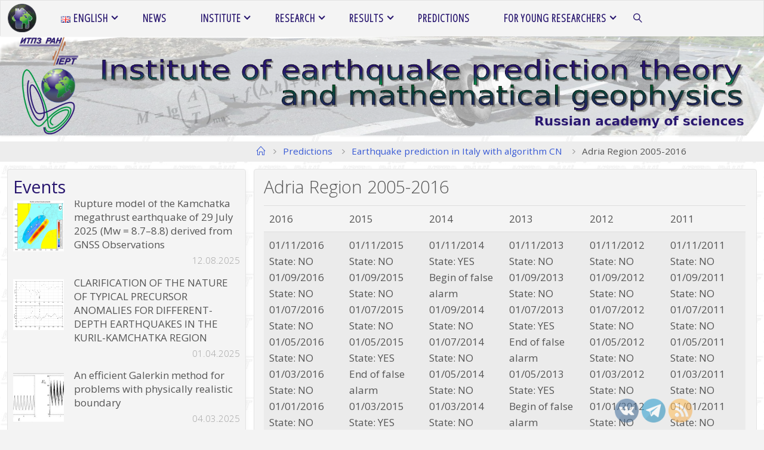

--- FILE ---
content_type: text/html; charset=UTF-8
request_url: https://www.itpz-ran.ru/en/predictions/earthquake-prediction-in-italy-with-algorithm-cn/adria-region-2005-2016/
body_size: 116613
content:
<!DOCTYPE html>
<html lang="en-GB">
<head>
<meta name="viewport" content="width=device-width, user-scalable=yes, initial-scale=1.0">
<meta http-equiv="X-UA-Compatible" content="IE=edge" /><meta charset="UTF-8">
<link rel="profile" href="http://gmpg.org/xfn/11">
<link rel="pingback" href="https://www.itpz-ran.ru/xmlrpc.php">
<meta name='robots' content='index, follow, max-image-preview:large, max-snippet:-1, max-video-preview:-1' />
<link rel="alternate" href="https://www.itpz-ran.ru/ru/prognozy/adria-region-2005-2016/" hreflang="ru" />
<link rel="alternate" href="https://www.itpz-ran.ru/en/predictions/earthquake-prediction-in-italy-with-algorithm-cn/adria-region-2005-2016/" hreflang="en" />

	<!-- This site is optimized with the Yoast SEO plugin v26.7 - https://yoast.com/wordpress/plugins/seo/ -->
	<title>Adria Region 2005-2016 - IEPT RAS</title>
	<link rel="canonical" href="https://www.itpz-ran.ru/en/predictions/earthquake-prediction-in-italy-with-algorithm-cn/adria-region-2005-2016/" />
	<meta property="og:locale" content="en_GB" />
	<meta property="og:locale:alternate" content="ru_RU" />
	<meta property="og:type" content="article" />
	<meta property="og:title" content="Adria Region 2005-2016 - IEPT RAS" />
	<meta property="og:url" content="https://www.itpz-ran.ru/en/predictions/earthquake-prediction-in-italy-with-algorithm-cn/adria-region-2005-2016/" />
	<meta property="og:site_name" content="IEPT RAS" />
	<meta name="twitter:card" content="summary_large_image" />
	<script type="application/ld+json" class="yoast-schema-graph">{"@context":"https://schema.org","@graph":[{"@type":"WebPage","@id":"https://www.itpz-ran.ru/en/predictions/earthquake-prediction-in-italy-with-algorithm-cn/adria-region-2005-2016/","url":"https://www.itpz-ran.ru/en/predictions/earthquake-prediction-in-italy-with-algorithm-cn/adria-region-2005-2016/","name":"Adria Region 2005-2016 - IEPT RAS","isPartOf":{"@id":"https://www.itpz-ran.ru/en/#website"},"datePublished":"2020-10-21T13:33:08+00:00","breadcrumb":{"@id":"https://www.itpz-ran.ru/en/predictions/earthquake-prediction-in-italy-with-algorithm-cn/adria-region-2005-2016/#breadcrumb"},"inLanguage":"en-GB","potentialAction":[{"@type":"ReadAction","target":["https://www.itpz-ran.ru/en/predictions/earthquake-prediction-in-italy-with-algorithm-cn/adria-region-2005-2016/"]}]},{"@type":"BreadcrumbList","@id":"https://www.itpz-ran.ru/en/predictions/earthquake-prediction-in-italy-with-algorithm-cn/adria-region-2005-2016/#breadcrumb","itemListElement":[{"@type":"ListItem","position":1,"name":"Главная страница","item":"https://www.itpz-ran.ru/en/"},{"@type":"ListItem","position":2,"name":"Predictions","item":"https://www.itpz-ran.ru/en/predictions/"},{"@type":"ListItem","position":3,"name":"Earthquake prediction in Italy with algorithm CN","item":"https://www.itpz-ran.ru/en/predictions/earthquake-prediction-in-italy-with-algorithm-cn/"},{"@type":"ListItem","position":4,"name":"Adria Region 2005-2016"}]},{"@type":"WebSite","@id":"https://www.itpz-ran.ru/en/#website","url":"https://www.itpz-ran.ru/en/","name":"ИТПЗ","description":"Institute of Earthquake Prediction Theory and Mathematical Geophysics","publisher":{"@id":"https://www.itpz-ran.ru/en/#organization"},"potentialAction":[{"@type":"SearchAction","target":{"@type":"EntryPoint","urlTemplate":"https://www.itpz-ran.ru/en/?s={search_term_string}"},"query-input":{"@type":"PropertyValueSpecification","valueRequired":true,"valueName":"search_term_string"}}],"inLanguage":"en-GB"},{"@type":"Organization","@id":"https://www.itpz-ran.ru/en/#organization","name":"IEPT RAS","url":"https://www.itpz-ran.ru/en/","logo":{"@type":"ImageObject","inLanguage":"en-GB","@id":"https://www.itpz-ran.ru/en/#/schema/logo/image/","url":"https://www.itpz-ran.ru/wp-content/uploads/2020/06/02.png","contentUrl":"https://www.itpz-ran.ru/wp-content/uploads/2020/06/02.png","width":88,"height":100,"caption":"IEPT RAS"},"image":{"@id":"https://www.itpz-ran.ru/en/#/schema/logo/image/"}}]}</script>
	<!-- / Yoast SEO plugin. -->


<link rel='dns-prefetch' href='//fonts.googleapis.com' />
<link rel="alternate" type="application/rss+xml" title="IEPT RAS &raquo; Feed" href="https://www.itpz-ran.ru/en/feed/" />
<link rel="alternate" type="application/rss+xml" title="IEPT RAS &raquo; Comments Feed" href="https://www.itpz-ran.ru/en/comments/feed/" />
<link rel="alternate" title="oEmbed (JSON)" type="application/json+oembed" href="https://www.itpz-ran.ru/wp-json/oembed/1.0/embed?url=https%3A%2F%2Fwww.itpz-ran.ru%2Fen%2Fpredictions%2Fearthquake-prediction-in-italy-with-algorithm-cn%2Fadria-region-2005-2016%2F&#038;lang=en" />
<link rel="alternate" title="oEmbed (XML)" type="text/xml+oembed" href="https://www.itpz-ran.ru/wp-json/oembed/1.0/embed?url=https%3A%2F%2Fwww.itpz-ran.ru%2Fen%2Fpredictions%2Fearthquake-prediction-in-italy-with-algorithm-cn%2Fadria-region-2005-2016%2F&#038;format=xml&#038;lang=en" />
<style id='wp-img-auto-sizes-contain-inline-css' type='text/css'>
img:is([sizes=auto i],[sizes^="auto," i]){contain-intrinsic-size:3000px 1500px}
/*# sourceURL=wp-img-auto-sizes-contain-inline-css */
</style>
<link rel='stylesheet' id='cf7ic_style-css' href='https://www.itpz-ran.ru/wp-content/plugins/contact-form-7-image-captcha/css/cf7ic-style.css?ver=3.3.7' type='text/css' media='all' />
<link rel='stylesheet' id='dashicons-css' href='https://www.itpz-ran.ru/wp-includes/css/dashicons.min.css?ver=db7531854ea64dff3014611fbb228ca6' type='text/css' media='all' />
<link rel='stylesheet' id='post-views-counter-frontend-css' href='https://www.itpz-ran.ru/wp-content/plugins/post-views-counter/css/frontend.css?ver=1.6.1' type='text/css' media='all' />
<link rel='stylesheet' id='flex-posts-css' href='https://www.itpz-ran.ru/wp-content/plugins/flex-posts/public/css/flex-posts.min.css?ver=1.12.0' type='text/css' media='all' />
<style id='wp-emoji-styles-inline-css' type='text/css'>

	img.wp-smiley, img.emoji {
		display: inline !important;
		border: none !important;
		box-shadow: none !important;
		height: 1em !important;
		width: 1em !important;
		margin: 0 0.07em !important;
		vertical-align: -0.1em !important;
		background: none !important;
		padding: 0 !important;
	}
/*# sourceURL=wp-emoji-styles-inline-css */
</style>
<style id='wp-block-library-inline-css' type='text/css'>
:root{--wp-block-synced-color:#7a00df;--wp-block-synced-color--rgb:122,0,223;--wp-bound-block-color:var(--wp-block-synced-color);--wp-editor-canvas-background:#ddd;--wp-admin-theme-color:#007cba;--wp-admin-theme-color--rgb:0,124,186;--wp-admin-theme-color-darker-10:#006ba1;--wp-admin-theme-color-darker-10--rgb:0,107,160.5;--wp-admin-theme-color-darker-20:#005a87;--wp-admin-theme-color-darker-20--rgb:0,90,135;--wp-admin-border-width-focus:2px}@media (min-resolution:192dpi){:root{--wp-admin-border-width-focus:1.5px}}.wp-element-button{cursor:pointer}:root .has-very-light-gray-background-color{background-color:#eee}:root .has-very-dark-gray-background-color{background-color:#313131}:root .has-very-light-gray-color{color:#eee}:root .has-very-dark-gray-color{color:#313131}:root .has-vivid-green-cyan-to-vivid-cyan-blue-gradient-background{background:linear-gradient(135deg,#00d084,#0693e3)}:root .has-purple-crush-gradient-background{background:linear-gradient(135deg,#34e2e4,#4721fb 50%,#ab1dfe)}:root .has-hazy-dawn-gradient-background{background:linear-gradient(135deg,#faaca8,#dad0ec)}:root .has-subdued-olive-gradient-background{background:linear-gradient(135deg,#fafae1,#67a671)}:root .has-atomic-cream-gradient-background{background:linear-gradient(135deg,#fdd79a,#004a59)}:root .has-nightshade-gradient-background{background:linear-gradient(135deg,#330968,#31cdcf)}:root .has-midnight-gradient-background{background:linear-gradient(135deg,#020381,#2874fc)}:root{--wp--preset--font-size--normal:16px;--wp--preset--font-size--huge:42px}.has-regular-font-size{font-size:1em}.has-larger-font-size{font-size:2.625em}.has-normal-font-size{font-size:var(--wp--preset--font-size--normal)}.has-huge-font-size{font-size:var(--wp--preset--font-size--huge)}.has-text-align-center{text-align:center}.has-text-align-left{text-align:left}.has-text-align-right{text-align:right}.has-fit-text{white-space:nowrap!important}#end-resizable-editor-section{display:none}.aligncenter{clear:both}.items-justified-left{justify-content:flex-start}.items-justified-center{justify-content:center}.items-justified-right{justify-content:flex-end}.items-justified-space-between{justify-content:space-between}.screen-reader-text{border:0;clip-path:inset(50%);height:1px;margin:-1px;overflow:hidden;padding:0;position:absolute;width:1px;word-wrap:normal!important}.screen-reader-text:focus{background-color:#ddd;clip-path:none;color:#444;display:block;font-size:1em;height:auto;left:5px;line-height:normal;padding:15px 23px 14px;text-decoration:none;top:5px;width:auto;z-index:100000}html :where(.has-border-color){border-style:solid}html :where([style*=border-top-color]){border-top-style:solid}html :where([style*=border-right-color]){border-right-style:solid}html :where([style*=border-bottom-color]){border-bottom-style:solid}html :where([style*=border-left-color]){border-left-style:solid}html :where([style*=border-width]){border-style:solid}html :where([style*=border-top-width]){border-top-style:solid}html :where([style*=border-right-width]){border-right-style:solid}html :where([style*=border-bottom-width]){border-bottom-style:solid}html :where([style*=border-left-width]){border-left-style:solid}html :where(img[class*=wp-image-]){height:auto;max-width:100%}:where(figure){margin:0 0 1em}html :where(.is-position-sticky){--wp-admin--admin-bar--position-offset:var(--wp-admin--admin-bar--height,0px)}@media screen and (max-width:600px){html :where(.is-position-sticky){--wp-admin--admin-bar--position-offset:0px}}

/*# sourceURL=wp-block-library-inline-css */
</style><style id='global-styles-inline-css' type='text/css'>
:root{--wp--preset--aspect-ratio--square: 1;--wp--preset--aspect-ratio--4-3: 4/3;--wp--preset--aspect-ratio--3-4: 3/4;--wp--preset--aspect-ratio--3-2: 3/2;--wp--preset--aspect-ratio--2-3: 2/3;--wp--preset--aspect-ratio--16-9: 16/9;--wp--preset--aspect-ratio--9-16: 9/16;--wp--preset--color--black: #000000;--wp--preset--color--cyan-bluish-gray: #abb8c3;--wp--preset--color--white: #ffffff;--wp--preset--color--pale-pink: #f78da7;--wp--preset--color--vivid-red: #cf2e2e;--wp--preset--color--luminous-vivid-orange: #ff6900;--wp--preset--color--luminous-vivid-amber: #fcb900;--wp--preset--color--light-green-cyan: #7bdcb5;--wp--preset--color--vivid-green-cyan: #00d084;--wp--preset--color--pale-cyan-blue: #8ed1fc;--wp--preset--color--vivid-cyan-blue: #0693e3;--wp--preset--color--vivid-purple: #9b51e0;--wp--preset--color--accent-1: #28166f;--wp--preset--color--accent-2: #2f915a;--wp--preset--color--headings: #333;--wp--preset--color--sitetext: #555;--wp--preset--color--sitebg: #f4f4f4;--wp--preset--gradient--vivid-cyan-blue-to-vivid-purple: linear-gradient(135deg,rgb(6,147,227) 0%,rgb(155,81,224) 100%);--wp--preset--gradient--light-green-cyan-to-vivid-green-cyan: linear-gradient(135deg,rgb(122,220,180) 0%,rgb(0,208,130) 100%);--wp--preset--gradient--luminous-vivid-amber-to-luminous-vivid-orange: linear-gradient(135deg,rgb(252,185,0) 0%,rgb(255,105,0) 100%);--wp--preset--gradient--luminous-vivid-orange-to-vivid-red: linear-gradient(135deg,rgb(255,105,0) 0%,rgb(207,46,46) 100%);--wp--preset--gradient--very-light-gray-to-cyan-bluish-gray: linear-gradient(135deg,rgb(238,238,238) 0%,rgb(169,184,195) 100%);--wp--preset--gradient--cool-to-warm-spectrum: linear-gradient(135deg,rgb(74,234,220) 0%,rgb(151,120,209) 20%,rgb(207,42,186) 40%,rgb(238,44,130) 60%,rgb(251,105,98) 80%,rgb(254,248,76) 100%);--wp--preset--gradient--blush-light-purple: linear-gradient(135deg,rgb(255,206,236) 0%,rgb(152,150,240) 100%);--wp--preset--gradient--blush-bordeaux: linear-gradient(135deg,rgb(254,205,165) 0%,rgb(254,45,45) 50%,rgb(107,0,62) 100%);--wp--preset--gradient--luminous-dusk: linear-gradient(135deg,rgb(255,203,112) 0%,rgb(199,81,192) 50%,rgb(65,88,208) 100%);--wp--preset--gradient--pale-ocean: linear-gradient(135deg,rgb(255,245,203) 0%,rgb(182,227,212) 50%,rgb(51,167,181) 100%);--wp--preset--gradient--electric-grass: linear-gradient(135deg,rgb(202,248,128) 0%,rgb(113,206,126) 100%);--wp--preset--gradient--midnight: linear-gradient(135deg,rgb(2,3,129) 0%,rgb(40,116,252) 100%);--wp--preset--font-size--small: 10px;--wp--preset--font-size--medium: 20px;--wp--preset--font-size--large: 27px;--wp--preset--font-size--x-large: 42px;--wp--preset--font-size--regular: 17px;--wp--preset--font-size--larger: 43px;--wp--preset--spacing--20: 0.44rem;--wp--preset--spacing--30: 0.67rem;--wp--preset--spacing--40: 1rem;--wp--preset--spacing--50: 1.5rem;--wp--preset--spacing--60: 2.25rem;--wp--preset--spacing--70: 3.38rem;--wp--preset--spacing--80: 5.06rem;--wp--preset--shadow--natural: 6px 6px 9px rgba(0, 0, 0, 0.2);--wp--preset--shadow--deep: 12px 12px 50px rgba(0, 0, 0, 0.4);--wp--preset--shadow--sharp: 6px 6px 0px rgba(0, 0, 0, 0.2);--wp--preset--shadow--outlined: 6px 6px 0px -3px rgb(255, 255, 255), 6px 6px rgb(0, 0, 0);--wp--preset--shadow--crisp: 6px 6px 0px rgb(0, 0, 0);}:where(.is-layout-flex){gap: 0.5em;}:where(.is-layout-grid){gap: 0.5em;}body .is-layout-flex{display: flex;}.is-layout-flex{flex-wrap: wrap;align-items: center;}.is-layout-flex > :is(*, div){margin: 0;}body .is-layout-grid{display: grid;}.is-layout-grid > :is(*, div){margin: 0;}:where(.wp-block-columns.is-layout-flex){gap: 2em;}:where(.wp-block-columns.is-layout-grid){gap: 2em;}:where(.wp-block-post-template.is-layout-flex){gap: 1.25em;}:where(.wp-block-post-template.is-layout-grid){gap: 1.25em;}.has-black-color{color: var(--wp--preset--color--black) !important;}.has-cyan-bluish-gray-color{color: var(--wp--preset--color--cyan-bluish-gray) !important;}.has-white-color{color: var(--wp--preset--color--white) !important;}.has-pale-pink-color{color: var(--wp--preset--color--pale-pink) !important;}.has-vivid-red-color{color: var(--wp--preset--color--vivid-red) !important;}.has-luminous-vivid-orange-color{color: var(--wp--preset--color--luminous-vivid-orange) !important;}.has-luminous-vivid-amber-color{color: var(--wp--preset--color--luminous-vivid-amber) !important;}.has-light-green-cyan-color{color: var(--wp--preset--color--light-green-cyan) !important;}.has-vivid-green-cyan-color{color: var(--wp--preset--color--vivid-green-cyan) !important;}.has-pale-cyan-blue-color{color: var(--wp--preset--color--pale-cyan-blue) !important;}.has-vivid-cyan-blue-color{color: var(--wp--preset--color--vivid-cyan-blue) !important;}.has-vivid-purple-color{color: var(--wp--preset--color--vivid-purple) !important;}.has-black-background-color{background-color: var(--wp--preset--color--black) !important;}.has-cyan-bluish-gray-background-color{background-color: var(--wp--preset--color--cyan-bluish-gray) !important;}.has-white-background-color{background-color: var(--wp--preset--color--white) !important;}.has-pale-pink-background-color{background-color: var(--wp--preset--color--pale-pink) !important;}.has-vivid-red-background-color{background-color: var(--wp--preset--color--vivid-red) !important;}.has-luminous-vivid-orange-background-color{background-color: var(--wp--preset--color--luminous-vivid-orange) !important;}.has-luminous-vivid-amber-background-color{background-color: var(--wp--preset--color--luminous-vivid-amber) !important;}.has-light-green-cyan-background-color{background-color: var(--wp--preset--color--light-green-cyan) !important;}.has-vivid-green-cyan-background-color{background-color: var(--wp--preset--color--vivid-green-cyan) !important;}.has-pale-cyan-blue-background-color{background-color: var(--wp--preset--color--pale-cyan-blue) !important;}.has-vivid-cyan-blue-background-color{background-color: var(--wp--preset--color--vivid-cyan-blue) !important;}.has-vivid-purple-background-color{background-color: var(--wp--preset--color--vivid-purple) !important;}.has-black-border-color{border-color: var(--wp--preset--color--black) !important;}.has-cyan-bluish-gray-border-color{border-color: var(--wp--preset--color--cyan-bluish-gray) !important;}.has-white-border-color{border-color: var(--wp--preset--color--white) !important;}.has-pale-pink-border-color{border-color: var(--wp--preset--color--pale-pink) !important;}.has-vivid-red-border-color{border-color: var(--wp--preset--color--vivid-red) !important;}.has-luminous-vivid-orange-border-color{border-color: var(--wp--preset--color--luminous-vivid-orange) !important;}.has-luminous-vivid-amber-border-color{border-color: var(--wp--preset--color--luminous-vivid-amber) !important;}.has-light-green-cyan-border-color{border-color: var(--wp--preset--color--light-green-cyan) !important;}.has-vivid-green-cyan-border-color{border-color: var(--wp--preset--color--vivid-green-cyan) !important;}.has-pale-cyan-blue-border-color{border-color: var(--wp--preset--color--pale-cyan-blue) !important;}.has-vivid-cyan-blue-border-color{border-color: var(--wp--preset--color--vivid-cyan-blue) !important;}.has-vivid-purple-border-color{border-color: var(--wp--preset--color--vivid-purple) !important;}.has-vivid-cyan-blue-to-vivid-purple-gradient-background{background: var(--wp--preset--gradient--vivid-cyan-blue-to-vivid-purple) !important;}.has-light-green-cyan-to-vivid-green-cyan-gradient-background{background: var(--wp--preset--gradient--light-green-cyan-to-vivid-green-cyan) !important;}.has-luminous-vivid-amber-to-luminous-vivid-orange-gradient-background{background: var(--wp--preset--gradient--luminous-vivid-amber-to-luminous-vivid-orange) !important;}.has-luminous-vivid-orange-to-vivid-red-gradient-background{background: var(--wp--preset--gradient--luminous-vivid-orange-to-vivid-red) !important;}.has-very-light-gray-to-cyan-bluish-gray-gradient-background{background: var(--wp--preset--gradient--very-light-gray-to-cyan-bluish-gray) !important;}.has-cool-to-warm-spectrum-gradient-background{background: var(--wp--preset--gradient--cool-to-warm-spectrum) !important;}.has-blush-light-purple-gradient-background{background: var(--wp--preset--gradient--blush-light-purple) !important;}.has-blush-bordeaux-gradient-background{background: var(--wp--preset--gradient--blush-bordeaux) !important;}.has-luminous-dusk-gradient-background{background: var(--wp--preset--gradient--luminous-dusk) !important;}.has-pale-ocean-gradient-background{background: var(--wp--preset--gradient--pale-ocean) !important;}.has-electric-grass-gradient-background{background: var(--wp--preset--gradient--electric-grass) !important;}.has-midnight-gradient-background{background: var(--wp--preset--gradient--midnight) !important;}.has-small-font-size{font-size: var(--wp--preset--font-size--small) !important;}.has-medium-font-size{font-size: var(--wp--preset--font-size--medium) !important;}.has-large-font-size{font-size: var(--wp--preset--font-size--large) !important;}.has-x-large-font-size{font-size: var(--wp--preset--font-size--x-large) !important;}
/*# sourceURL=global-styles-inline-css */
</style>

<style id='classic-theme-styles-inline-css' type='text/css'>
/*! This file is auto-generated */
.wp-block-button__link{color:#fff;background-color:#32373c;border-radius:9999px;box-shadow:none;text-decoration:none;padding:calc(.667em + 2px) calc(1.333em + 2px);font-size:1.125em}.wp-block-file__button{background:#32373c;color:#fff;text-decoration:none}
/*# sourceURL=/wp-includes/css/classic-themes.min.css */
</style>
<link rel='stylesheet' id='contact-form-7-css' href='https://www.itpz-ran.ru/wp-content/plugins/contact-form-7/includes/css/styles.css?ver=6.1.4' type='text/css' media='all' />
<link rel='stylesheet' id='mfcf7_zl_button_style-css' href='https://www.itpz-ran.ru/wp-content/plugins/multiline-files-for-contact-form-7/css/style.css?12&#038;ver=db7531854ea64dff3014611fbb228ca6' type='text/css' media='all' />
<link rel='stylesheet' id='SFSIPLUSmainCss-css' href='https://www.itpz-ran.ru/wp-content/plugins/ultimate-social-media-plus/css/sfsi-style.css?ver=3.7.1' type='text/css' media='all' />
<link rel='stylesheet' id='cf7-pdf-generation-public-css-css' href='https://www.itpz-ran.ru/wp-content/plugins/generate-pdf-using-contact-form-7/assets/css/cf7-pdf-generation-public-min.css?ver=1.2' type='text/css' media='all' />
<link rel='stylesheet' id='megamenu-css' href='https://www.itpz-ran.ru/wp-content/uploads/maxmegamenu/style_en_gb.css?ver=f10c4d' type='text/css' media='all' />
<link rel='stylesheet' id='fluida-themefonts-css' href='https://www.itpz-ran.ru/wp-content/themes/fluida-child/resources/fonts/fontfaces.css?ver=1.8.4.1' type='text/css' media='all' />
<link rel='stylesheet' id='fluida-googlefonts-css' href='//fonts.googleapis.com/css?family=Open+Sans%7COpen+Sans+Condensed300%7COpen+Sans%3A100%2C200%2C300%2C400%2C500%2C600%2C700%2C800%2C900%7COpen+Sans+Condensed%3A300%2C300%7COpen+Sans+Condensed%3A600%2C300%7COpen+Sans%3A600%7COpen+Sans%3A300&#038;ver=1.8.4.1' type='text/css' media='all' />
<link rel='stylesheet' id='fluida-main-css' href='https://www.itpz-ran.ru/wp-content/themes/fluida-child/style.css?ver=1.8.4.1' type='text/css' media='all' />
<style id='fluida-main-inline-css' type='text/css'>
 #site-header-main-inside, #container, #colophon-inside, #footer-inside, #breadcrumbs-container-inside, #wp-custom-header { margin: 0 auto; max-width: 1920px; } #site-header-main { left: 0; right: 0; } #primary { width: 400px; } #secondary { width: 320px; } #container.one-column { } #container.two-columns-right #secondary { float: right; } #container.two-columns-right .main, .two-columns-right #breadcrumbs { width: calc( 98% - 320px ); float: left; } #container.two-columns-left #primary { float: left; } /*****it's default value, modified by FV at next string***** * #container.two-columns-left .main, * .two-columns-left #breadcrumbs { width: calc( 98% - 400px ); float: right; } ************************************************************/ #container.two-columns-left .main, .two-columns-left #breadcrumbs { width: calc( 98% - 400px + 1%); float: right; } #container.three-columns-right #primary, #container.three-columns-left #primary, #container.three-columns-sided #primary { float: left; } #container.three-columns-right #secondary, #container.three-columns-left #secondary, #container.three-columns-sided #secondary { float: left; } #container.three-columns-right #primary, #container.three-columns-left #secondary { margin-left: 2%; margin-right: 2%; } #container.three-columns-right .main, .three-columns-right #breadcrumbs { width: calc( 96% - 720px ); float: left; } #container.three-columns-left .main, .three-columns-left #breadcrumbs { width: calc( 96% - 720px ); float: right; } #container.three-columns-sided #secondary { float: right; } #container.three-columns-sided .main, .three-columns-sided #breadcrumbs { width: calc( 96% - 720px ); float: right; margin: 0 calc( 2% + 320px ) 0 -1920px; } html { font-family: Open Sans; font-size: 17px; font-weight: 400; line-height: 1.6; } #site-title { font-family: Open Sans Condensed; font-size: 150%; font-weight: 300; } #access ul li a { font-family: Open Sans Condensed; font-size: 105%; font-weight: 600; } #access i.search-icon { font-size: 105%; } .widget-title { font-family: Open Sans; font-size: 100%; font-weight: 600; } .widget-container { font-family: Open Sans; font-size: 100%; font-weight: 300; } .entry-title, #reply-title, .woocommerce .main .page-title, .woocommerce .main .entry-title { font-family: Open Sans; font-size: 170%; font-weight: 300; } .content-masonry .entry-title { font-size: 127.5%; } h1 { font-size: 3.262em; } h2 { font-size: 2.884em; } h3 { font-size: 2.506em; } h4 { font-size: 2.128em; } h5 { font-size: 1.75em; } h6 { font-size: 1.372em; } h1, h2, h3, h4, h5, h6 { font-family: Open Sans; font-weight: 300; } .lp-staticslider .staticslider-caption-title, .seriousslider.seriousslider-theme .seriousslider-caption-title { font-family: Open Sans; } body { color: #555; background-color: #F3F3F3; } #site-header-main, #site-header-main-inside, #access ul li a, #access ul ul, #access::after { background-color: #f4f4f4; } #access .menu-main-search .searchform { border-color: #28166f; background-color: #28166f; } .menu-search-animated .searchform input[type="search"], .menu-search-animated .searchform input[type="search"]:focus { color: #f4f4f4; } #header a { color: #28166f; } #access > div > ul > li, #access > div > ul > li > a { color: #28166f; } #access ul.sub-menu li a, #access ul.children li a { color: #555; } #access ul.sub-menu li:hover > a, #access ul.children li:hover > a { background-color: rgba(85,85,85,0.1); } #access > div > ul > li:hover > a { color: #f4f4f4; } #access ul > li.current_page_item > a, #access ul > li.current-menu-item > a, #access ul > li.current_page_ancestor > a, #access ul > li.current-menu-ancestor > a, #access .sub-menu, #access .children { border-top-color: #28166f; } #access ul ul ul { border-left-color: rgba(85,85,85,0.5); } #access > div > ul > li:hover > a { background-color: #28166f; } #access ul.children > li.current_page_item > a, #access ul.sub-menu > li.current-menu-item > a, #access ul.children > li.current_page_ancestor > a, #access ul.sub-menu > li.current-menu-ancestor > a { border-color: #555; } .searchform .searchsubmit, .searchform:hover input[type="search"], .searchform input[type="search"]:focus { color: #f4f4f4; background-color: transparent; } .searchform::after, .searchform input[type="search"]:focus, .searchform .searchsubmit:hover { background-color: #28166f; } article.hentry, #primary, .searchform, .main > div:not(#content-masonry), .main > header, .main > nav#nav-below, .pagination span, .pagination a, #nav-old-below .nav-previous, #nav-old-below .nav-next { background-color: #f4f4f4; } #breadcrumbs-container { background-color: #ededed;} #secondary { ; } #colophon, #footer { background-color: #f4f4f4; color: #28166f; } span.entry-format { color: #28166f; } .format-aside { border-top-color: #F3F3F3; } article.hentry .post-thumbnail-container { background-color: rgba(85,85,85,0.15); } .entry-content blockquote::before, .entry-content blockquote::after { color: rgba(85,85,85,0.1); } .entry-content h1, .entry-content h2, .entry-content h3, .entry-content h4, .lp-text-content h1, .lp-text-content h2, .lp-text-content h3, .lp-text-content h4 { color: #333; } a { color: #28166f; } a:hover, .entry-meta span a:hover, .comments-link a:hover { color: #2f915a; } #footer a, .page-title strong { color: #28166f; } #footer a:hover, #site-title a:hover span { color: #2f915a; } #access > div > ul > li.menu-search-animated:hover i { color: #f4f4f4; } .continue-reading-link { color: #f4f4f4; background-color: #2f915a} .continue-reading-link:before { background-color: #28166f} .continue-reading-link:hover { color: #f4f4f4; } header.pad-container { border-top-color: #28166f; } article.sticky:after { background-color: rgba(40,22,111,1); } .socials a:before { color: #28166f; } .socials a:hover:before { color: #2f915a; } .fluida-normalizedtags #content .tagcloud a { color: #f4f4f4; background-color: #28166f; } .fluida-normalizedtags #content .tagcloud a:hover { background-color: #2f915a; } #toTop .icon-back2top:before { color: #28166f; } #toTop:hover .icon-back2top:before { color: #2f915a; } .entry-meta .icon-metas:before { color: #2f915a; } .page-link a:hover { border-top-color: #2f915a; } #site-title span a span:nth-child(0) { background-color: #28166f; color: #f4f4f4; width: 1.4em; margin-right: .1em; text-align: center; line-height: 1.4; font-weight: 300; } #site-title span a:hover span:nth-child(0) { background-color: #2f915a; } .fluida-caption-one .main .wp-caption .wp-caption-text { border-bottom-color: #e3e3e3; } .fluida-caption-two .main .wp-caption .wp-caption-text { background-color: #eaeaea; } .fluida-image-one .entry-content img[class*="align"], .fluida-image-one .entry-summary img[class*="align"], .fluida-image-two .entry-content img[class*='align'], .fluida-image-two .entry-summary img[class*='align'] { border-color: #e3e3e3; } .fluida-image-five .entry-content img[class*='align'], .fluida-image-five .entry-summary img[class*='align'] { border-color: #28166f; } /* diffs */ span.edit-link a.post-edit-link, span.edit-link a.post-edit-link:hover, span.edit-link .icon-edit:before { color: #9a9a9a; } .searchform { border-color: #e0e0e0; } .entry-meta span, .entry-utility span, .entry-meta time, .comment-meta a, #breadcrumbs-nav .icon-angle-right::before, .footermenu ul li span.sep { color: #9a9a9a; } #footer { border-top-color: #e0e0e0; } #colophon .widget-container:after { background-color: #e0e0e0; } #commentform { max-width:650px;} code, .reply a:after, #nav-below .nav-previous a:before, #nav-below .nav-next a:before, .reply a:after { background-color: #e3e3e3; } pre, .entry-meta .author, nav.sidebarmenu, .page-link > span, article #author-info, .comment-author, .commentlist .comment-body, .commentlist .pingback, nav.sidebarmenu li a { border-color: #e3e3e3; } select, input[type], textarea { color: #555; } button, input[type="button"], input[type="submit"], input[type="reset"] { background-color: #28166f; color: #f4f4f4; } button:hover, input[type="button"]:hover, input[type="submit"]:hover, input[type="reset"]:hover { background-color: #2f915a; } select, input[type], textarea { border-color: #dedede; } input[type]:hover, textarea:hover, select:hover, input[type]:focus, textarea:focus, select:focus { border-color: #c2c2c2; } hr { background-color: #dedede; } #toTop { background-color: rgba(239,239,239,0.8) } /* gutenberg */ .wp-block-image.alignwide { margin-left: -3%; margin-right: -3%; } .wp-block-image.alignwide img { width: 106%; max-width: 106%; } .has-accent-1-color, .has-accent-1-color:hover { color: #28166f; } .has-accent-2-color, .has-accent-2-color:hover { color: #2f915a; } .has-headings-color, .has-headings-color:hover { color: #333; } .has-sitetext-color, .has-sitetext-color:hover { color: #555; } .has-sitebg-color, .has-sitebg-color:hover { color: #f4f4f4; } .has-accent-1-background-color { background-color: #28166f; } .has-accent-2-background-color { background-color: #2f915a; } .has-headings-background-color { background-color: #333; } .has-sitetext-background-color { background-color: #555; } .has-sitebg-background-color { background-color: #f4f4f4; } .has-small-font-size { font-size: 10px; } .has-regular-font-size { font-size: 17px; } .has-large-font-size { font-size: 27px; } .has-larger-font-size { font-size: 43px; } .has-huge-font-size { font-size: 43px; } /* woocommerce */ .woocommerce-page #respond input#submit.alt, .woocommerce a.button.alt, .woocommerce-page button.button.alt, .woocommerce input.button.alt, .woocommerce #respond input#submit, .woocommerce a.button, .woocommerce button.button, .woocommerce input.button { background-color: #28166f; color: #f4f4f4; line-height: 1.6; } .woocommerce #respond input#submit:hover, .woocommerce a.button:hover, .woocommerce button.button:hover, .woocommerce input.button:hover { background-color: #4a3891; color: #f4f4f4;} .woocommerce-page #respond input#submit.alt, .woocommerce a.button.alt, .woocommerce-page button.button.alt, .woocommerce input.button.alt { background-color: #2f915a; color: #f4f4f4; line-height: 1.6; } .woocommerce-page #respond input#submit.alt:hover, .woocommerce a.button.alt:hover, .woocommerce-page button.button.alt:hover, .woocommerce input.button.alt:hover { background-color: #51b37c; color: #f4f4f4;} .woocommerce div.product .woocommerce-tabs ul.tabs li.active { border-bottom-color: #f4f4f4; } .woocommerce #respond input#submit.alt.disabled, .woocommerce #respond input#submit.alt.disabled:hover, .woocommerce #respond input#submit.alt:disabled, .woocommerce #respond input#submit.alt:disabled:hover, .woocommerce #respond input#submit.alt[disabled]:disabled, .woocommerce #respond input#submit.alt[disabled]:disabled:hover, .woocommerce a.button.alt.disabled, .woocommerce a.button.alt.disabled:hover, .woocommerce a.button.alt:disabled, .woocommerce a.button.alt:disabled:hover, .woocommerce a.button.alt[disabled]:disabled, .woocommerce a.button.alt[disabled]:disabled:hover, .woocommerce button.button.alt.disabled, .woocommerce button.button.alt.disabled:hover, .woocommerce button.button.alt:disabled, .woocommerce button.button.alt:disabled:hover, .woocommerce button.button.alt[disabled]:disabled, .woocommerce button.button.alt[disabled]:disabled:hover, .woocommerce input.button.alt.disabled, .woocommerce input.button.alt.disabled:hover, .woocommerce input.button.alt:disabled, .woocommerce input.button.alt:disabled:hover, .woocommerce input.button.alt[disabled]:disabled, .woocommerce input.button.alt[disabled]:disabled:hover { background-color: #2f915a; } .woocommerce ul.products li.product .price, .woocommerce div.product p.price, .woocommerce div.product span.price { color: #232323 } #add_payment_method #payment, .woocommerce-cart #payment, .woocommerce-checkout #payment { background: #eaeaea; } /* mobile menu */ nav#mobile-menu { background-color: #f4f4f4; } #mobile-menu .mobile-arrow { color: #555; } .main .entry-content, .main .entry-summary { text-align: inherit; } .main p, .main ul, .main ol, .main dd, .main pre, .main hr { margin-bottom: 1em; } .main p { text-indent: 0em; } .main a.post-featured-image { background-position: center center; } #content { margin-top: 12px; } #content { padding-left: 12px; padding-right: 12px; } #header-widget-area { width: 100%; left: calc(50% - 100% / 2); } .fluida-stripped-table .main thead th, .fluida-bordered-table .main thead th, .fluida-stripped-table .main td, .fluida-stripped-table .main th, .fluida-bordered-table .main th, .fluida-bordered-table .main td { border-color: #dedede; } .fluida-clean-table .main th, .fluida-stripped-table .main tr:nth-child(even) td, .fluida-stripped-table .main tr:nth-child(even) th { background-color: #ebebeb; } #secondary { border: 0; box-shadow: none; } #primary + #secondary { padding-left: 1em; } article.hentry .article-inner, #breadcrumbs-nav, body.woocommerce.woocommerce-page #breadcrumbs-nav, #content-masonry article.hentry .article-inner, .pad-container { padding-left: 2%; padding-right: 2%; } .fluida-magazine-two.archive #breadcrumbs-nav, .fluida-magazine-two.archive .pad-container, .fluida-magazine-two.search #breadcrumbs-nav, .fluida-magazine-two.search .pad-container, .fluida-magazine-two.page-template-template-page-with-intro #breadcrumbs-nav, .fluida-magazine-two.page-template-template-page-with-intro .pad-container { padding-left: 1%; padding-right: 1%; } .fluida-magazine-three.archive #breadcrumbs-nav, .fluida-magazine-three.archive .pad-container, .fluida-magazine-three.search #breadcrumbs-nav, .fluida-magazine-three.search .pad-container, .fluida-magazine-three.page-template-template-page-with-intro #breadcrumbs-nav, .fluida-magazine-three.page-template-template-page-with-intro .pad-container { padding-left: 0.66666666666667%; padding-right: 0.66666666666667%; } #site-header-main { height:60px; } #sheader, .identity, #nav-toggle { height:60px; line-height:60px; } #access div > ul > li > a { line-height:58px; } #access .menu-main-search > a, #branding { height:60px; } .fluida-responsive-headerimage #masthead #header-image-main-inside { max-height: 260px; } .fluida-cropped-headerimage #masthead div.header-image { height: 260px; } #site-text { display: none; } #masthead #site-header-main { position: fixed; top: 0; box-shadow: 0 0 3px rgba(0,0,0,0.2); } #header-image-main { margin-top: 60px; } .fluida-landing-page .lp-blocks-inside, .fluida-landing-page .lp-boxes-inside, .fluida-landing-page .lp-text-inside, .fluida-landing-page .lp-posts-inside, .fluida-landing-page .lp-section-header { max-width: 1600px; } .seriousslider-theme .seriousslider-caption-buttons a:nth-child(2n+1), a.staticslider-button:nth-child(2n+1) { color: #555; border-color: #f4f4f4; background-color: #f4f4f4; } .seriousslider-theme .seriousslider-caption-buttons a:nth-child(2n+1):hover, a.staticslider-button:nth-child(2n+1):hover { color: #f4f4f4; } .seriousslider-theme .seriousslider-caption-buttons a:nth-child(2n), a.staticslider-button:nth-child(2n) { border-color: #f4f4f4; color: #f4f4f4; } .seriousslider-theme .seriousslider-caption-buttons a:nth-child(2n):hover, .staticslider-button:nth-child(2n):hover { color: #555; background-color: #f4f4f4; } .lp-blocks { ; } .lp-block > i::before { color: #28166f; } .lp-block:hover i::before { color: #2f915a; } .lp-block i:after { background-color: #28166f; } .lp-block:hover i:after { background-color: #2f915a; } .lp-block-text, .lp-boxes-static .lp-box-text, .lp-section-desc { color: #919191; } .lp-text { background-color: #FFF; } .lp-boxes-1 .lp-box .lp-box-image { height: 250px; } .lp-boxes-1.lp-boxes-animated .lp-box:hover .lp-box-text { max-height: 150px; } .lp-boxes-2 .lp-box .lp-box-image { height: 400px; } .lp-boxes-2.lp-boxes-animated .lp-box:hover .lp-box-text { max-height: 300px; } .lp-box-readmore { color: #28166f; } .lp-boxes { ; } .lp-boxes .lp-box-overlay { background-color: rgba(40,22,111, 0.9); } .lpbox-rnd1 { background-color: #bdbdbd; } .lpbox-rnd2 { background-color: #b8b8b8; } .lpbox-rnd3 { background-color: #b3b3b3; } .lpbox-rnd4 { background-color: #aeaeae; } .lpbox-rnd5 { background-color: #a9a9a9; } .lpbox-rnd6 { background-color: #a4a4a4; } .lpbox-rnd7 { background-color: #9f9f9f; } .lpbox-rnd8 { background-color: #9a9a9a; } 
/*# sourceURL=fluida-main-inline-css */
</style>
<link rel='stylesheet' id='fancybox-css' href='https://www.itpz-ran.ru/wp-content/plugins/easy-fancybox/fancybox/1.5.4/jquery.fancybox.min.css?ver=db7531854ea64dff3014611fbb228ca6' type='text/css' media='screen' />
<link rel='stylesheet' id='katex-css' href='https://www.itpz-ran.ru/wp-content/plugins/katex/assets/katex-0.16.22/katex.min.css?ver=2.2.5' type='text/css' media='all' />
<link rel='stylesheet' id='tablepress-default-css' href='https://www.itpz-ran.ru/wp-content/tablepress-combined.min.css?ver=84' type='text/css' media='all' />
<link rel='stylesheet' id='cf7cf-style-css' href='https://www.itpz-ran.ru/wp-content/plugins/cf7-conditional-fields/style.css?ver=2.6.7' type='text/css' media='all' />
<script type="text/javascript" src="https://www.itpz-ran.ru/wp-includes/js/jquery/jquery.min.js?ver=3.7.1" id="jquery-core-js"></script>
<script type="text/javascript" src="https://www.itpz-ran.ru/wp-includes/js/jquery/jquery-migrate.min.js?ver=3.4.1" id="jquery-migrate-js"></script>
<script type="text/javascript" id="3d-flip-book-client-locale-loader-js-extra">
/* <![CDATA[ */
var FB3D_CLIENT_LOCALE = {"ajaxurl":"https://www.itpz-ran.ru/wp-admin/admin-ajax.php","dictionary":{"Table of contents":"Table of contents","Close":"Close","Bookmarks":"Bookmarks","Thumbnails":"Thumbnails","Search":"Search","Share":"Share","Facebook":"Facebook","Twitter":"Twitter","Email":"Email","Play":"Play","Previous page":"Previous page","Next page":"Next page","Zoom in":"Zoom in","Zoom out":"Zoom out","Fit view":"Fit view","Auto play":"Auto play","Full screen":"Full screen","More":"More","Smart pan":"Smart pan","Single page":"Single page","Sounds":"Sounds","Stats":"Stats","Print":"Print","Download":"Download","Goto first page":"Goto first page","Goto last page":"Goto last page"},"images":"https://www.itpz-ran.ru/wp-content/plugins/interactive-3d-flipbook-powered-physics-engine/assets/images/","jsData":{"urls":[],"posts":{"ids_mis":[],"ids":[]},"pages":[],"firstPages":[],"bookCtrlProps":[],"bookTemplates":[]},"key":"3d-flip-book","pdfJS":{"pdfJsLib":"https://www.itpz-ran.ru/wp-content/plugins/interactive-3d-flipbook-powered-physics-engine/assets/js/pdf.min.js?ver=4.3.136","pdfJsWorker":"https://www.itpz-ran.ru/wp-content/plugins/interactive-3d-flipbook-powered-physics-engine/assets/js/pdf.worker.js?ver=4.3.136","stablePdfJsLib":"https://www.itpz-ran.ru/wp-content/plugins/interactive-3d-flipbook-powered-physics-engine/assets/js/stable/pdf.min.js?ver=2.5.207","stablePdfJsWorker":"https://www.itpz-ran.ru/wp-content/plugins/interactive-3d-flipbook-powered-physics-engine/assets/js/stable/pdf.worker.js?ver=2.5.207","pdfJsCMapUrl":"https://www.itpz-ran.ru/wp-content/plugins/interactive-3d-flipbook-powered-physics-engine/assets/cmaps/"},"cacheurl":"https://www.itpz-ran.ru/wp-content/uploads/3d-flip-book/cache/","pluginsurl":"https://www.itpz-ran.ru/wp-content/plugins/","pluginurl":"https://www.itpz-ran.ru/wp-content/plugins/interactive-3d-flipbook-powered-physics-engine/","thumbnailSize":{"width":"150","height":"150"},"version":"1.16.17"};
//# sourceURL=3d-flip-book-client-locale-loader-js-extra
/* ]]> */
</script>
<script type="text/javascript" src="https://www.itpz-ran.ru/wp-content/plugins/interactive-3d-flipbook-powered-physics-engine/assets/js/client-locale-loader.js?ver=1.16.17" id="3d-flip-book-client-locale-loader-js" async="async" data-wp-strategy="async"></script>
<script type="text/javascript" src="https://www.itpz-ran.ru/wp-content/plugins/multiline-files-for-contact-form-7/js/zl-multine-files.js?ver=db7531854ea64dff3014611fbb228ca6" id="mfcf7_zl_multiline_files_script-js"></script>
<script type="text/javascript" src="https://www.itpz-ran.ru/wp-content/plugins/generate-pdf-using-contact-form-7/assets/js/cf7-pdf-generation-public-min.js?ver=1.2" id="cf7-pdf-generation-public-js-js"></script>
<link rel="https://api.w.org/" href="https://www.itpz-ran.ru/wp-json/" /><link rel="alternate" title="JSON" type="application/json" href="https://www.itpz-ran.ru/wp-json/wp/v2/pages/4302" /><link rel="EditURI" type="application/rsd+xml" title="RSD" href="https://www.itpz-ran.ru/xmlrpc.php?rsd" />

<link rel='shortlink' href='https://www.itpz-ran.ru/?p=4302' />
 <style> .ppw-ppf-input-container { background-color: !important; padding: px!important; border-radius: px!important; } .ppw-ppf-input-container div.ppw-ppf-headline { font-size: px!important; font-weight: !important; color: !important; } .ppw-ppf-input-container div.ppw-ppf-desc { font-size: px!important; font-weight: !important; color: !important; } .ppw-ppf-input-container label.ppw-pwd-label { font-size: px!important; font-weight: !important; color: !important; } div.ppwp-wrong-pw-error { font-size: px!important; font-weight: !important; color: #dc3232!important; background: !important; } .ppw-ppf-input-container input[type='submit'] { color: !important; background: !important; } .ppw-ppf-input-container input[type='submit']:hover { color: !important; background: !important; } .ppw-ppf-desc-below { font-size: px!important; font-weight: !important; color: !important; } </style>  <style> .ppw-form { background-color: !important; padding: px!important; border-radius: px!important; } .ppw-headline.ppw-pcp-pf-headline { font-size: px!important; font-weight: !important; color: !important; } .ppw-description.ppw-pcp-pf-desc { font-size: px!important; font-weight: !important; color: !important; } .ppw-pcp-pf-desc-above-btn { display: block; } .ppw-pcp-pf-desc-below-form { font-size: px!important; font-weight: !important; color: !important; } .ppw-input label.ppw-pcp-password-label { font-size: px!important; font-weight: !important; color: !important; } .ppw-form input[type='submit'] { color: !important; background: !important; } .ppw-form input[type='submit']:hover { color: !important; background: !important; } div.ppw-error.ppw-pcp-pf-error-msg { font-size: px!important; font-weight: !important; color: #dc3232!important; background: !important; } </style> 	<script>
		window.addEventListener("sfsi_plus_functions_loaded", function() {
			var body = document.getElementsByTagName('body')[0];
			// console.log(body);
			body.classList.add("sfsi_plus_3.53");
		})
		// window.addEventListener('sfsi_plus_functions_loaded',function(e) {
		// 	jQuery("body").addClass("sfsi_plus_3.53")
		// });
		jQuery(document).ready(function(e) {
			jQuery("body").addClass("sfsi_plus_3.53")
		});

		function sfsi_plus_processfurther(ref) {
			var feed_id = '[base64]';
			var feedtype = 8;
			var email = jQuery(ref).find('input[name="email"]').val();
			var filter = /^(([^<>()[\]\\.,;:\s@\"]+(\.[^<>()[\]\\.,;:\s@\"]+)*)|(\".+\"))@((\[[0-9]{1,3}\.[0-9]{1,3}\.[0-9]{1,3}\.[0-9]{1,3}\])|(([a-zA-Z\-0-9]+\.)+[a-zA-Z]{2,}))$/;
			if ((email != "Enter your email") && (filter.test(email))) {
				if (feedtype == "8") {
					var url = "https://api.follow.it/subscription-form/" + feed_id + "/" + feedtype;
					window.open(url, "popupwindow", "scrollbars=yes,width=1080,height=760");
					return true;
				}
			} else {
				alert("Please enter email address");
				jQuery(ref).find('input[name="email"]').focus();
				return false;
			}
		}
	</script>
	<style>
		.sfsi_plus_subscribe_Popinner {
			width: 100% !important;
			height: auto !important;
			border: 1px solid #b5b5b5 !important;
			padding: 18px 0px !important;
			background-color: #ffffff !important;
		}

		.sfsi_plus_subscribe_Popinner form {
			margin: 0 20px !important;
		}

		.sfsi_plus_subscribe_Popinner h5 {
			font-family: Helvetica,Arial,sans-serif !important;

			font-weight: bold !important;
			color: #000000 !important;
			font-size: 16px !important;
			text-align: center !important;
			margin: 0 0 10px !important;
			padding: 0 !important;
		}

		.sfsi_plus_subscription_form_field {
			margin: 5px 0 !important;
			width: 100% !important;
			display: inline-flex;
			display: -webkit-inline-flex;
		}

		.sfsi_plus_subscription_form_field input {
			width: 100% !important;
			padding: 10px 0px !important;
		}

		.sfsi_plus_subscribe_Popinner input[type=email] {
			font-family: Helvetica,Arial,sans-serif !important;

			font-style: normal !important;
			color:  !important;
			font-size: 14px !important;
			text-align: center !important;
		}

		.sfsi_plus_subscribe_Popinner input[type=email]::-webkit-input-placeholder {
			font-family: Helvetica,Arial,sans-serif !important;

			font-style: normal !important;
			color:  !important;
			font-size: 14px !important;
			text-align: center !important;
		}

		.sfsi_plus_subscribe_Popinner input[type=email]:-moz-placeholder {
			/* Firefox 18- */
			font-family: Helvetica,Arial,sans-serif !important;

			font-style: normal !important;
			color:  !important;
			font-size: 14px !important;
			text-align: center !important;
		}

		.sfsi_plus_subscribe_Popinner input[type=email]::-moz-placeholder {
			/* Firefox 19+ */
			font-family: Helvetica,Arial,sans-serif !important;

			font-style: normal !important;
			color:  !important;
			font-size: 14px !important;
			text-align: center !important;
		}

		.sfsi_plus_subscribe_Popinner input[type=email]:-ms-input-placeholder {
			font-family: Helvetica,Arial,sans-serif !important;

			font-style: normal !important;
			color:  !important;
			font-size: 14px !important;
			text-align: center !important;
		}

		.sfsi_plus_subscribe_Popinner input[type=submit] {
			font-family: Helvetica,Arial,sans-serif !important;

			font-weight: bold !important;
			color: #000000 !important;
			font-size: 16px !important;
			text-align: center !important;
			background-color: #dedede !important;
		}
	</style>
	<meta name="follow.[base64]" content="JdNdfmfB2SbM2QQLxwKR"/><script type="text/javascript">
(function(url){
	if(/(?:Chrome\/26\.0\.1410\.63 Safari\/537\.31|WordfenceTestMonBot)/.test(navigator.userAgent)){ return; }
	var addEvent = function(evt, handler) {
		if (window.addEventListener) {
			document.addEventListener(evt, handler, false);
		} else if (window.attachEvent) {
			document.attachEvent('on' + evt, handler);
		}
	};
	var removeEvent = function(evt, handler) {
		if (window.removeEventListener) {
			document.removeEventListener(evt, handler, false);
		} else if (window.detachEvent) {
			document.detachEvent('on' + evt, handler);
		}
	};
	var evts = 'contextmenu dblclick drag dragend dragenter dragleave dragover dragstart drop keydown keypress keyup mousedown mousemove mouseout mouseover mouseup mousewheel scroll'.split(' ');
	var logHuman = function() {
		if (window.wfLogHumanRan) { return; }
		window.wfLogHumanRan = true;
		var wfscr = document.createElement('script');
		wfscr.type = 'text/javascript';
		wfscr.async = true;
		wfscr.src = url + '&r=' + Math.random();
		(document.getElementsByTagName('head')[0]||document.getElementsByTagName('body')[0]).appendChild(wfscr);
		for (var i = 0; i < evts.length; i++) {
			removeEvent(evts[i], logHuman);
		}
	};
	for (var i = 0; i < evts.length; i++) {
		addEvent(evts[i], logHuman);
	}
})('//www.itpz-ran.ru/?wordfence_lh=1&hid=FA4E768F0A068D1BDC1CD39D924EF6C3');
</script><style type="text/css" id="custom-background-css">
body.custom-background { background-image: url("https://www.itpz-ran.ru/wp-content/uploads/2020/07/Backgr3.jpg"); background-position: center top; background-size: auto; background-repeat: repeat; background-attachment: fixed; }
</style>
	<link rel="icon" href="https://www.itpz-ran.ru/wp-content/uploads/2020/06/02.png" sizes="32x32" />
<link rel="icon" href="https://www.itpz-ran.ru/wp-content/uploads/2020/06/02.png" sizes="192x192" />
<link rel="apple-touch-icon" href="https://www.itpz-ran.ru/wp-content/uploads/2020/06/02.png" />
<meta name="msapplication-TileImage" content="https://www.itpz-ran.ru/wp-content/uploads/2020/06/02.png" />
		<style type="text/css" id="wp-custom-css">
			/*яркие ссылки*/
a
{
	color: #3759D5;
}
/** скрывает заголовок рубрик**/
.pad-container {
    display: none;
}
/**убирает расстояние между заголовком, датой и текстом**/
.single .entry-content, .entry-content
/*, .entry-summary*/
{
    padding-top: 0.5em;
}
/**уменьшает расстояние текста снизу/сверху до границ блока**/
article.hentry .article-inner {
      /* padding: 0.7em;*/
	padding-left: 2%;
	padding-top: 0.7%;
	padding-bottom: 0.7%;
	padding-right: 2%;
/*расстояние между правой колонкой и подвалом*/	
}
article.hentry {
	margin-bottom: 10px;
}
#content-masonry article.hentry
{
	margin-bottom:15px;
}
#custom_html-23,
#flex-posts-list-2
{
	padding-left: 1%;
	padding-top: 0.7%;
	padding-bottom: 0.7%;
	padding-right: 1%;
}
/*расстояние между левой колонкой и подвалом*/	
#primary {
    margin-bottom: 10px;
}
/**расстояния боковой колонки**/
/*.sidey {
    padding: 1.5em;
}

/**новостная колонка текст по вертикали**/
.fp-post .fp-title {
    line-height: 1;
}
/**убрали ссылки на предыдущий и следующий посты**/
#nav-below .nav-previous {
    display: none;
}
#nav-below .nav-next a {
    display: none;
}
/**уменьшение пустого метса вокруг иконок новостей**/
img.alignleft, img.alignright, img.aligncenter {
    margin-bottom: 0em;
	  margin-top: 0.5em;
}
.alignleft, img.alignleft {
    margin-right: 1%;
}
/** уменьшает расстояние между хлебными крошками и контентом и задаёт их размер и выравнивание**/
#breadcrumbs-container {
    max-width: 1920px;
    margin: auto;
	  margin-bottom: 10px;
	  margin-top: 10px;
}
/* подвал - размер и выравнивание*/
#colophon, #footer {
    max-width: 1920px;
    margin: auto;
}
/**поднять заголовок левой колонки **/
.sidey {
    padding: 0.7em;
}
/** отступ слева подписи картинки выравненной по правому краю от текста**/
.fluida-caption-two .main .wp-caption .wp-caption-text {
    margin-left: 0.7em;
}
/*стили для страницы научный поиск*/

.image.first,.image.second {
border:5px solid transparent;
margin:0;
padding:0;
}

.image.first {
opacity:1px;
display:block;
position:absolute;
z-index:100;
transition-duration:0.96s;
-webkit-transition-duration:0.96s;
-moz-transition-duration:0.96s;
-o-transition-duration:0.96s;
-ms-transition-duration:0.96s;
}

.image.first:hover {
opacity:0.00;
transform: scale(1.2);
}
 
div.ImgField {
display:inline-block;
background-position:center center;
background-repeat:no-repeat;
margin:0;
padding:0;
}
/*размер подвала копирайта*/
#footer-inside {
    padding: 1em;
}
/*кнопка продолжить/подробнее*/
a.continue-reading-link {
    padding: 0.7em;
    line-height: 1;
	  margin-bottom: 10px;
 }
/*хедеры подложки и картинки-заголовка*/
#header-widget-area {
    top: 0px;
}
.fluida-responsive-headerimage #masthead #header-image-main-inside {
    max-height: 250px;
}
.widget-container {
    margin: 0px;
}
h5
{
	font-size:1.7em;
	font-weight:400;
	line-height: 1;
	margin-bottom:1%;
}
#breadcrumbs {
	  padding: .3em 0;
}

/* FV, 2021-02-08 - begin */
.sidey 
{
	padding: 0.7%;
}
.fp-col
{
	margin-left:0;
	margin-right:0;
}
.fp-row
{
	margin-left:0;
	margin-right:0;
}
.fp-post .fp-title
{
	line-height: 1.4;
	margin-top: -2.5%;
}
.widget-title
{
	margin-bottom:0;
}
.primary
{
	padding: 1%;
}
#custom_html-23 
{
	padding-top:0;
	padding-bottom: 4%;
}
h5 {
	margin-top: 0%;
	font-weight: 300;
	line-height: 1.4;
}
.fp-date
{
	float: right;
}
#site-header-main-inside {
	padding: 0 1%;
}
img.custom-logo {
	max-height: 80%;
	vertical-align: top;
	margin-top: 10%;
}
.fluida-menu-left #access {
	margin-left: 1%;
}
#access div > ul > li > a {
	line-height: 54px;
}
.fluida-caption-two .main .wp-caption .wp-caption-text 
{
	margin-left: 0;
}
/* FV, 2021-02-08 - end */
/*мобильное меню*/
nav#mobile-menu {
    background-color: #fff;
    background-image: url("https://www.itpz-ran.ru/wp-content/uploads/2020/07/Backgr3.jpg");
	max-width: 500px;
	margin-left: -25px;
}
/*стили для всплывающих подсказок*/
.podskazka{
    display: inline;
    position: relative;
}
.podskazka:hover:after{
    background: #333;
    background: rgba(47, 145, 90,.8);
    border-radius: 5px;
    bottom: 26px;
    color: #28166f;
    content: attr(alt);
    right: -50%;
    padding: 5px 15px;
    position: absolute;
    z-index: 98;
    width: 400px;
}
.podskazka:hover:before{ /* Добавляем стрелочку внизу блока всплывающей подсказки */
    border: solid;
    border-color: #2f915a transparent;
    border-width: 6px 6px 0 6px;
    bottom: 20px;
    content: "";
    left: 50%;
    position: absolute;
    z-index: 99;
}


		</style>
		<style type="text/css">/** Mega Menu CSS: fs **/</style>
	
<!-- Yandex.Metrika counter -->
<script type="text/javascript" >
   (function(m,e,t,r,i,k,a){m[i]=m[i]||function(){(m[i].a=m[i].a||[]).push(arguments)};
   m[i].l=1*new Date();k=e.createElement(t),a=e.getElementsByTagName(t)[0],k.async=1,k.src=r,a.parentNode.insertBefore(k,a)})
   (window, document, "script", "https://mc.yandex.ru/metrika/tag.js", "ym");

   ym(68528872, "init", {
        clickmap:true,
        trackLinks:true,
        accurateTrackBounce:true
   });
</script>
<noscript><div><img src="https://mc.yandex.ru/watch/68528872" style="position:absolute; left:-9999px;" alt="" /></div></noscript>
<!-- /Yandex.Metrika counter -->
	
</head>

<body class="wp-singular page-template-default page page-id-4302 page-child parent-pageid-2748 custom-background wp-custom-logo wp-embed-responsive wp-theme-fluida-child sfsi_plus_actvite_theme_default fluida-image-none fluida-caption-two fluida-totop-normal fluida-stripped-table fluida-fixed-menu fluida-menu-left fluida-responsive-headerimage fluida-responsive-featured fluida-magazine-one fluida-magazine-layout fluida-comment-placeholder fluida-hide-cat-title fluida-elementborder fluida-elementshadow fluida-elementradius fluida-normalizedtags fluida-article-animation-slide" itemscope itemtype="http://schema.org/WebPage">
			<a class="skip-link screen-reader-text" href="#main" title="Skip to content"> Skip to content </a>
			<div id="site-wrapper">

	<header id="masthead" class="cryout"  itemscope itemtype="http://schema.org/WPHeader" role="banner">

		<div id="site-header-main">
			<div id="site-header-main-inside">

								<nav id="mobile-menu">
					<div><ul id="mobile-nav" class=""><li id="menu-item-619" class="pll-parent-menu-item menu-item menu-item-type-custom menu-item-object-custom current-menu-parent menu-item-has-children menu-item-619"><a href="#pll_switcher"><span><img src="[data-uri]" alt="" width="16" height="11" style="width: 16px; height: 11px;" /><span style="margin-left:0.3em;">English</span></span></a>
<ul class="sub-menu">
	<li id="menu-item-619-ru" class="lang-item lang-item-5 lang-item-ru lang-item-first menu-item menu-item-type-custom menu-item-object-custom menu-item-619-ru"><a href="https://www.itpz-ran.ru/ru/prognozy/adria-region-2005-2016/" hreflang="ru-RU" lang="ru-RU"><span><img src="[data-uri]" alt="" width="16" height="11" style="width: 16px; height: 11px;" /><span style="margin-left:0.3em;">Русский</span></span></a></li>
	<li id="menu-item-619-en" class="lang-item lang-item-8 lang-item-en current-lang menu-item menu-item-type-custom menu-item-object-custom menu-item-619-en"><a href="https://www.itpz-ran.ru/en/predictions/earthquake-prediction-in-italy-with-algorithm-cn/adria-region-2005-2016/" hreflang="en-GB" lang="en-GB"><span><img src="[data-uri]" alt="" width="16" height="11" style="width: 16px; height: 11px;" /><span style="margin-left:0.3em;">English</span></span></a></li>
</ul>
</li>
<li id="menu-item-583" class="menu-item menu-item-type-post_type menu-item-object-page menu-item-583"><a href="https://www.itpz-ran.ru/en/news/"><span>News</span></a></li>
<li id="menu-item-7385" class="menu-item menu-item-type-custom menu-item-object-custom menu-item-has-children menu-item-7385"><a href="#"><span>Institute</span></a>
<ul class="sub-menu">
	<li id="menu-item-578" class="menu-item menu-item-type-post_type menu-item-object-page menu-item-578"><a href="https://www.itpz-ran.ru/en/institute/contacts/"><span>Contacts</span></a></li>
	<li id="menu-item-580" class="menu-item menu-item-type-post_type menu-item-object-page menu-item-580"><a href="https://www.itpz-ran.ru/en/institute/prof-v-i-keilis-borok/"><span>Prof. V.I. Keilis-Borok</span></a></li>
	<li id="menu-item-579" class="menu-item menu-item-type-post_type menu-item-object-page menu-item-579"><a href="https://www.itpz-ran.ru/en/institute/history/"><span>History</span></a></li>
	<li id="menu-item-577" class="menu-item menu-item-type-post_type menu-item-object-page menu-item-577"><a href="https://www.itpz-ran.ru/en/institute/administration/"><span>Administration</span></a></li>
	<li id="menu-item-581" class="menu-item menu-item-type-post_type menu-item-object-page menu-item-581"><a href="https://www.itpz-ran.ru/en/institute/researchers/"><span>Researchers</span></a></li>
</ul>
</li>
<li id="menu-item-7386" class="menu-item menu-item-type-custom menu-item-object-custom menu-item-has-children menu-item-7386"><a href="#"><span>Research</span></a>
<ul class="sub-menu">
	<li id="menu-item-587" class="menu-item menu-item-type-post_type menu-item-object-page menu-item-587"><a href="https://www.itpz-ran.ru/en/activity/current-projects/"><span>Current projects</span></a></li>
	<li id="menu-item-589" class="menu-item menu-item-type-post_type menu-item-object-page menu-item-589"><a href="https://www.itpz-ran.ru/en/activity/international-collaboration/"><span>International collaboration</span></a></li>
	<li id="menu-item-586" class="menu-item menu-item-type-post_type menu-item-object-page menu-item-586"><a href="https://www.itpz-ran.ru/en/activity/conferences/"><span>Conferences</span></a></li>
	<li id="menu-item-590" class="menu-item menu-item-type-post_type menu-item-object-page menu-item-590"><a href="https://www.itpz-ran.ru/en/activity/software/"><span>Software</span></a></li>
</ul>
</li>
<li id="menu-item-7387" class="menu-item menu-item-type-custom menu-item-object-custom menu-item-has-children menu-item-7387"><a href="#"><span>Results</span></a>
<ul class="sub-menu">
	<li id="menu-item-594" class="menu-item menu-item-type-post_type menu-item-object-page menu-item-594"><a href="https://www.itpz-ran.ru/en/results/publications/"><span>Publications</span></a></li>
	<li id="menu-item-593" class="menu-item menu-item-type-post_type menu-item-object-page menu-item-593"><a href="https://www.itpz-ran.ru/en/results/past-mitp-papers/"><span>Past MITP Papers</span></a></li>
	<li id="menu-item-595" class="menu-item menu-item-type-post_type menu-item-object-page menu-item-595"><a href="https://www.itpz-ran.ru/en/activity/software/"><span>Software</span></a></li>
	<li id="menu-item-592" class="menu-item menu-item-type-post_type menu-item-object-page menu-item-592"><a href="https://www.itpz-ran.ru/en/results/maps-and-databases/"><span>Maps and databases</span></a></li>
</ul>
</li>
<li id="menu-item-584" class="menu-item menu-item-type-post_type menu-item-object-page current-page-ancestor menu-item-584"><a href="https://www.itpz-ran.ru/en/predictions/"><span>Predictions</span></a></li>
<li id="menu-item-7388" class="menu-item menu-item-type-custom menu-item-object-custom menu-item-has-children menu-item-7388"><a href="#"><span>For young researchers</span></a>
<ul class="sub-menu">
	<li id="menu-item-596" class="menu-item menu-item-type-post_type menu-item-object-page menu-item-596"><a href="https://www.itpz-ran.ru/en/institute/history/"><span>History</span></a></li>
	<li id="menu-item-597" class="menu-item menu-item-type-post_type menu-item-object-page menu-item-597"><a href="https://www.itpz-ran.ru/en/activity/current-projects/"><span>Current projects</span></a></li>
	<li id="menu-item-582" class="menu-item menu-item-type-post_type menu-item-object-page menu-item-582"><a href="https://www.itpz-ran.ru/en/institute/vacancies/"><span>Vacancies</span></a></li>
	<li id="menu-item-588" class="menu-item menu-item-type-post_type menu-item-object-page menu-item-588"><a href="https://www.itpz-ran.ru/en/activity/interaction-with-universities/"><span>Interaction with Universities</span></a></li>
	<li id="menu-item-598" class="menu-item menu-item-type-post_type menu-item-object-page menu-item-598"><a href="https://www.itpz-ran.ru/en/activity/international-collaboration/"><span>International collaboration</span></a></li>
</ul>
</li>
<li class='menu-main-search menu-search-animated'>
			<a role='link' href><i class='search-icon'></i><span class='screen-reader-text'>Search</span></a>
<form role="search" method="get" class="searchform" action="https://www.itpz-ran.ru/en/">
	<label>
		<span class="screen-reader-text">Search for:</span>
		<input type="search" class="s" placeholder="Search" value="" name="s" />
	</label>
	<button type="submit" class="searchsubmit"><span class="screen-reader-text">Search</span><i class="blicon-magnifier"></i></button>
</form>

		</li></ul></div>					<button id="nav-cancel"><i class="blicon-cross3"></i></button>
				</nav> <!-- #mobile-menu -->
				
				<div id="branding">
					<div class="identity"><a href="https://www.itpz-ran.ru/en/" id="logo" class="custom-logo-link" title="IEPT RAS" rel="home"><img   src="https://www.itpz-ran.ru/wp-content/uploads/2020/08/home0.png" class="custom-logo" alt="IEPT RAS" decoding="async" srcset="https://www.itpz-ran.ru/wp-content/uploads/2020/08/home0.png 163w, https://www.itpz-ran.ru/wp-content/uploads/2020/08/home0-150x150.png 150w" sizes="(max-width: 163px) 100vw, 163px" /></a></div><div id="site-text"><div itemprop="headline" id="site-title"><span> <a href="https://www.itpz-ran.ru/en/" title="Institute of Earthquake Prediction Theory and Mathematical Geophysics" rel="home">IEPT RAS</a> </span></div><span id="site-description"  itemprop="description" >Institute of Earthquake Prediction Theory and Mathematical Geophysics</span></div>				</div><!-- #branding -->

				
								<a id="nav-toggle" href="#"><span>&nbsp;</span></a>
				<nav id="access" role="navigation"  aria-label="Primary Menu"  itemscope itemtype="http://schema.org/SiteNavigationElement">
						<div><ul id="prime_nav" class=""><li class="pll-parent-menu-item menu-item menu-item-type-custom menu-item-object-custom current-menu-parent menu-item-has-children menu-item-619"><a href="#pll_switcher"><span><img src="[data-uri]" alt="" width="16" height="11" style="width: 16px; height: 11px;" /><span style="margin-left:0.3em;">English</span></span></a>
<ul class="sub-menu">
	<li class="lang-item lang-item-5 lang-item-ru lang-item-first menu-item menu-item-type-custom menu-item-object-custom menu-item-619-ru"><a href="https://www.itpz-ran.ru/ru/prognozy/adria-region-2005-2016/" hreflang="ru-RU" lang="ru-RU"><span><img src="[data-uri]" alt="" width="16" height="11" style="width: 16px; height: 11px;" /><span style="margin-left:0.3em;">Русский</span></span></a></li>
	<li class="lang-item lang-item-8 lang-item-en current-lang menu-item menu-item-type-custom menu-item-object-custom menu-item-619-en"><a href="https://www.itpz-ran.ru/en/predictions/earthquake-prediction-in-italy-with-algorithm-cn/adria-region-2005-2016/" hreflang="en-GB" lang="en-GB"><span><img src="[data-uri]" alt="" width="16" height="11" style="width: 16px; height: 11px;" /><span style="margin-left:0.3em;">English</span></span></a></li>
</ul>
</li>
<li class="menu-item menu-item-type-post_type menu-item-object-page menu-item-583"><a href="https://www.itpz-ran.ru/en/news/"><span>News</span></a></li>
<li class="menu-item menu-item-type-custom menu-item-object-custom menu-item-has-children menu-item-7385"><a href="#"><span>Institute</span></a>
<ul class="sub-menu">
	<li class="menu-item menu-item-type-post_type menu-item-object-page menu-item-578"><a href="https://www.itpz-ran.ru/en/institute/contacts/"><span>Contacts</span></a></li>
	<li class="menu-item menu-item-type-post_type menu-item-object-page menu-item-580"><a href="https://www.itpz-ran.ru/en/institute/prof-v-i-keilis-borok/"><span>Prof. V.I. Keilis-Borok</span></a></li>
	<li class="menu-item menu-item-type-post_type menu-item-object-page menu-item-579"><a href="https://www.itpz-ran.ru/en/institute/history/"><span>History</span></a></li>
	<li class="menu-item menu-item-type-post_type menu-item-object-page menu-item-577"><a href="https://www.itpz-ran.ru/en/institute/administration/"><span>Administration</span></a></li>
	<li class="menu-item menu-item-type-post_type menu-item-object-page menu-item-581"><a href="https://www.itpz-ran.ru/en/institute/researchers/"><span>Researchers</span></a></li>
</ul>
</li>
<li class="menu-item menu-item-type-custom menu-item-object-custom menu-item-has-children menu-item-7386"><a href="#"><span>Research</span></a>
<ul class="sub-menu">
	<li class="menu-item menu-item-type-post_type menu-item-object-page menu-item-587"><a href="https://www.itpz-ran.ru/en/activity/current-projects/"><span>Current projects</span></a></li>
	<li class="menu-item menu-item-type-post_type menu-item-object-page menu-item-589"><a href="https://www.itpz-ran.ru/en/activity/international-collaboration/"><span>International collaboration</span></a></li>
	<li class="menu-item menu-item-type-post_type menu-item-object-page menu-item-586"><a href="https://www.itpz-ran.ru/en/activity/conferences/"><span>Conferences</span></a></li>
	<li class="menu-item menu-item-type-post_type menu-item-object-page menu-item-590"><a href="https://www.itpz-ran.ru/en/activity/software/"><span>Software</span></a></li>
</ul>
</li>
<li class="menu-item menu-item-type-custom menu-item-object-custom menu-item-has-children menu-item-7387"><a href="#"><span>Results</span></a>
<ul class="sub-menu">
	<li class="menu-item menu-item-type-post_type menu-item-object-page menu-item-594"><a href="https://www.itpz-ran.ru/en/results/publications/"><span>Publications</span></a></li>
	<li class="menu-item menu-item-type-post_type menu-item-object-page menu-item-593"><a href="https://www.itpz-ran.ru/en/results/past-mitp-papers/"><span>Past MITP Papers</span></a></li>
	<li class="menu-item menu-item-type-post_type menu-item-object-page menu-item-595"><a href="https://www.itpz-ran.ru/en/activity/software/"><span>Software</span></a></li>
	<li class="menu-item menu-item-type-post_type menu-item-object-page menu-item-592"><a href="https://www.itpz-ran.ru/en/results/maps-and-databases/"><span>Maps and databases</span></a></li>
</ul>
</li>
<li class="menu-item menu-item-type-post_type menu-item-object-page current-page-ancestor menu-item-584"><a href="https://www.itpz-ran.ru/en/predictions/"><span>Predictions</span></a></li>
<li class="menu-item menu-item-type-custom menu-item-object-custom menu-item-has-children menu-item-7388"><a href="#"><span>For young researchers</span></a>
<ul class="sub-menu">
	<li class="menu-item menu-item-type-post_type menu-item-object-page menu-item-596"><a href="https://www.itpz-ran.ru/en/institute/history/"><span>History</span></a></li>
	<li class="menu-item menu-item-type-post_type menu-item-object-page menu-item-597"><a href="https://www.itpz-ran.ru/en/activity/current-projects/"><span>Current projects</span></a></li>
	<li class="menu-item menu-item-type-post_type menu-item-object-page menu-item-582"><a href="https://www.itpz-ran.ru/en/institute/vacancies/"><span>Vacancies</span></a></li>
	<li class="menu-item menu-item-type-post_type menu-item-object-page menu-item-588"><a href="https://www.itpz-ran.ru/en/activity/interaction-with-universities/"><span>Interaction with Universities</span></a></li>
	<li class="menu-item menu-item-type-post_type menu-item-object-page menu-item-598"><a href="https://www.itpz-ran.ru/en/activity/international-collaboration/"><span>International collaboration</span></a></li>
</ul>
</li>
<li class='menu-main-search menu-search-animated'>
			<a role='link' href><i class='search-icon'></i><span class='screen-reader-text'>Search</span></a>
<form role="search" method="get" class="searchform" action="https://www.itpz-ran.ru/en/">
	<label>
		<span class="screen-reader-text">Search for:</span>
		<input type="search" class="s" placeholder="Search" value="" name="s" />
	</label>
	<button type="submit" class="searchsubmit"><span class="screen-reader-text">Search</span><i class="blicon-magnifier"></i></button>
</form>

		</li></ul></div>				</nav><!-- #access -->
				
			</div><!-- #site-header-main-inside -->
		</div><!-- #site-header-main -->

		<div id="header-image-main">
			<div id="header-image-main-inside">
							<div class="header-image"  style="background-image: url(https://www.itpz-ran.ru/wp-content/uploads/2020/07/razlom6.png)" ></div>
			<img class="header-image" alt="IEPT RAS" src="https://www.itpz-ran.ru/wp-content/uploads/2020/07/razlom6.png" />
					<aside id="header-widget-area"  itemscope itemtype="http://schema.org/WPSideBar">
			<section id="custom_html-4" class="widget_text widget-container widget_custom_html"><div class="textwidget custom-html-widget"><img class="header-image" alt="IEPT RAS" src="https://www.itpz-ran.ru/wp-content/uploads/2020/09/razlom8.png"></div></section>		</aside>				</div><!-- #header-image-main-inside -->
		</div><!-- #header-image-main -->

	</header><!-- #masthead -->

	<div id="breadcrumbs-container" class="cryout two-columns-left"><div id="breadcrumbs-container-inside"><div id="breadcrumbs"> <nav id="breadcrumbs-nav"  itemprop="breadcrumb"><a href="https://www.itpz-ran.ru/en" title="Home"><i class="blicon-home2"></i><span class="screen-reader-text">Home</span></a><i class="icon-angle-right"></i> <a href="https://www.itpz-ran.ru/en/predictions/">Predictions</a> <i class="icon-angle-right"></i> <a href="https://www.itpz-ran.ru/en/predictions/earthquake-prediction-in-italy-with-algorithm-cn/">Earthquake prediction in Italy with algorithm CN</a> <i class="icon-angle-right"></i> <span class="current">Adria Region 2005-2016</span></nav></div></div></div><!-- breadcrumbs -->
	
	<div id="content" class="cryout">
		
	<div id="container" class="two-columns-left">

		<main id="main" role="main" class="main">
						
			
	<article id="post-4302" class="post-4302 page type-page status-publish hentry">
		<div class="schema-image">
					</div>
		<div class="article-inner">
			<header>
				<h1 class="entry-title"  itemprop="headline">Adria Region 2005-2016</h1>				<span class="entry-meta" >
									</span>
			</header>

			
			<div class="entry-content"  itemprop="text">
				
<table id="tablepress-16" class="tablepress tablepress-id-16">
<tbody class="row-striping row-hover">
<tr class="row-1">
	<td class="column-1">2016</td><td class="column-2">2015</td><td class="column-3">2014</td><td class="column-4">2013</td><td class="column-5">2012</td><td class="column-6">2011</td>
</tr>
<tr class="row-2">
	<td class="column-1">01/11/2016 State: NO<br />
01/09/2016 State: NO<br />
01/07/2016 State: NO<br />
01/05/2016 State: NO<br />
01/03/2016 State: NO<br />
01/01/2016 State: NO</td><td class="column-2">01/11/2015 State: NO<br />
01/09/2015 State: NO<br />
01/07/2015 State: NO<br />
01/05/2015 State: YES<br />
End of false alarm<br />
01/03/2015 State: YES<br />
01/01/2015 State: YES</td><td class="column-3">01/11/2014 State: YES<br />
Begin of false alarm<br />
01/09/2014 State: NO<br />
01/07/2014 State: NO<br />
01/05/2014 State: NO<br />
01/03/2014 State: NO<br />
01/01/2014 State: NO</td><td class="column-4">01/11/2013 State: NO<br />
01/09/2013 State: NO<br />
01/07/2013 State: YES<br />
End of false alarm<br />
01/05/2013 State: YES<br />
Begin of false alarm<br />
01/03/2013 State: NO<br />
01/01/2013 State: NO</td><td class="column-5">01/11/2012 State: NO<br />
01/09/2012 State: NO<br />
01/07/2012 State: NO<br />
01/05/2012 State: NO<br />
01/03/2012 State: NO<br />
01/01/2012 State: NO</td><td class="column-6">01/11/2011 State: NO<br />
01/09/2011 State: NO<br />
01/07/2011 State: NO<br />
01/05/2011 State: NO<br />
01/03/2011 State: NO<br />
01/01/2011 State: NO</td>
</tr>
<tr class="row-3">
	<td class="column-1">2010</td><td class="column-2">2009</td><td class="column-3">2008</td><td class="column-4">2007</td><td class="column-5">2006</td><td class="column-6">2005</td>
</tr>
<tr class="row-4">
	<td class="column-1">01/11/2010 State: NO<br />
01/09/2010 State: NO<br />
01/07/2010 State: NO<br />
01/05/2010 State: NO<br />
01/03/2010 State: NO<br />
01/01/2010 State: NO</td><td class="column-2">01/11/2009 State: NO<br />
01/09/2009 State: NO<br />
01/07/2009 State: NO<br />
01/05/2009 State: NO<br />
01/03/2009 State: NO<br />
01/01/2009 State: NO</td><td class="column-3">01/11/2008 State: NO<br />
01/09/2008 State: YES<br />
End of false alarm<br />
01/07/2008 State: YES<br />
01/05/2008 State: YES<br />
01/03/2008 State: YES<br />
01/01/2008 State: YES</td><td class="column-4">01/11/2007 State: YES<br />
01/09/2007 State: YES<br />
01/07/2007 State: YES<br />
01/05/2007 State: YES<br />
Begin of false alarm<br />
01/03/2007 State: NO<br />
01/01/2007 State: NO</td><td class="column-5">01/11/2006 State: YES<br />
End of false alarm<br />
01/09/2006 State: YES<br />
01/07/2006 State: YES<br />
01/05/2006 State: YES<br />
01/03/2006 State: YES<br />
01/01/2006 State: YES</td><td class="column-6">01/11/2005 State: YES<br />
Begin of false alarm<br />
01/09/2005 State: NO<br />
01/07/2005 State: NO<br />
01/05/2005 State: NO<br />
01/03/2005 State: NO<br />
01/01/2005 State: NO</td>
</tr>
</tbody>
</table>
							</div><!-- .entry-content -->

			<section id="comments">
	
	
	</section><!-- #comments -->
			
	<span class="schema-publisher" itemprop="publisher" itemscope itemtype="https://schema.org/Organization">
         <span itemprop="logo" itemscope itemtype="https://schema.org/ImageObject">
           <meta itemprop="url" content="https://www.itpz-ran.ru/wp-content/uploads/2020/08/home0.png">
         </span>
         <meta itemprop="name" content="IEPT RAS">
    </span>
<link itemprop="mainEntityOfPage" href="https://www.itpz-ran.ru/en/predictions/earthquake-prediction-in-italy-with-algorithm-cn/adria-region-2005-2016/" />		</div><!-- .article-inner -->
	</article><!-- #post-## -->


					</main><!-- #main -->

		
<aside id="primary" class="widget-area sidey" role="complementary"  itemscope itemtype="http://schema.org/WPSideBar">
	
	<section id="custom_html-27" class="widget_text widget-container widget_custom_html"><div class="textwidget custom-html-widget"><!--
<a href="https://www.itpz-ran.ru/en/activity/conferences/conference2025_en/"><img src="https://www.itpz-ran.ru/wp-content/uploads/2025/05/eng_banner_conference2025.png" alt="" width="400" height="" class="aligncenter" /></a>
-->
</div></section><section id="custom_html-24" class="widget_text widget-container widget_custom_html"><div class="textwidget custom-html-widget"><a href="https://www.itpz-ran.ru/en/category/events/"><h5 style="color: #28166f; font-weight: 400;">Events</h5></a>
</div></section><section id="flex-posts-list-3" class="widget-container widget_flex-posts-list"><h3 class="widget-title"><span></span></h3><div class="fp-row fp-list-1 fp-flex">

	
		
		<div class="fp-col fp-post">
			<div class="fp-flex">
						<div class="fp-media">
			<a class="fp-thumbnail" href="https://www.itpz-ran.ru/en/rupture-model-of-the-kamchatka-megathrust-earthquake-of-29-july-2025-mw-8-7-8-8-derived-from-gnss-observations/">
									<img width="150" height="150" src="https://www.itpz-ran.ru/wp-content/uploads/2025/08/Fig.-c-Model-Vert-Map-eng-150x150.png" class="attachment-thumbnail size-thumbnail wp-post-image" alt="" decoding="async" loading="lazy" srcset="https://www.itpz-ran.ru/wp-content/uploads/2025/08/Fig.-c-Model-Vert-Map-eng-150x150.png 150w, https://www.itpz-ran.ru/wp-content/uploads/2025/08/Fig.-c-Model-Vert-Map-eng-300x300.png 300w, https://www.itpz-ran.ru/wp-content/uploads/2025/08/Fig.-c-Model-Vert-Map-eng-199x200.png 199w, https://www.itpz-ran.ru/wp-content/uploads/2025/08/Fig.-c-Model-Vert-Map-eng.png 520w" sizes="auto, (max-width: 150px) 100vw, 150px" />							</a>
					</div>
		
				<div class="fp-body">
					
							<h4 class="fp-title">
			<a href="https://www.itpz-ran.ru/en/rupture-model-of-the-kamchatka-megathrust-earthquake-of-29-july-2025-mw-8-7-8-8-derived-from-gnss-observations/">Rupture model of the Kamchatka megathrust earthquake of 29 July 2025 (Mw = 8.7–8.8) derived from GNSS Observations</a>
		</h4>
		
					<div class="fp-meta">
								<span class="fp-date">
			<a href="https://www.itpz-ran.ru/en/rupture-model-of-the-kamchatka-megathrust-earthquake-of-29-july-2025-mw-8-7-8-8-derived-from-gnss-observations/" rel="bookmark">
				<time class="entry-date published" datetime="2025-08-12T13:31:48+03:00">
					12.08.2025				</time>
			</a>
		</span>
							</div>
				</div>
			</div>

			
					</div>

	
		
		<div class="fp-col fp-post">
			<div class="fp-flex">
						<div class="fp-media">
			<a class="fp-thumbnail" href="https://www.itpz-ran.ru/en/clarification-of-the-nature-of-typical-precursor-anomalies-for-different-depth-earthquakes-in-the-kuril-kamchatka-region-2/">
									<img width="150" height="150" src="https://www.itpz-ran.ru/wp-content/uploads/2025/04/Rodkin_2025_2-150x150.png" class="attachment-thumbnail size-thumbnail wp-post-image" alt="" decoding="async" loading="lazy" />							</a>
					</div>
		
				<div class="fp-body">
					
							<h4 class="fp-title">
			<a href="https://www.itpz-ran.ru/en/clarification-of-the-nature-of-typical-precursor-anomalies-for-different-depth-earthquakes-in-the-kuril-kamchatka-region-2/">CLARIFICATION OF THE NATURE OF TYPICAL PRECURSOR ANOMALIES FOR DIFFERENT-DEPTH EARTHQUAKES IN THE KURIL-KAMCHATKA REGION</a>
		</h4>
		
					<div class="fp-meta">
								<span class="fp-date">
			<a href="https://www.itpz-ran.ru/en/clarification-of-the-nature-of-typical-precursor-anomalies-for-different-depth-earthquakes-in-the-kuril-kamchatka-region-2/" rel="bookmark">
				<time class="entry-date published" datetime="2025-04-01T17:43:38+03:00">
					01.04.2025				</time>
			</a>
		</span>
							</div>
				</div>
			</div>

			
					</div>

	
		
		<div class="fp-col fp-post">
			<div class="fp-flex">
						<div class="fp-media">
			<a class="fp-thumbnail" href="https://www.itpz-ran.ru/en/an_efficient_galerkin_method-2/">
									<img width="150" height="150" src="https://www.itpz-ran.ru/wp-content/uploads/2025/03/Podvigina2025-e1741092259487-150x150.png" class="attachment-thumbnail size-thumbnail wp-post-image" alt="" decoding="async" loading="lazy" />							</a>
					</div>
		
				<div class="fp-body">
					
							<h4 class="fp-title">
			<a href="https://www.itpz-ran.ru/en/an_efficient_galerkin_method-2/">An efficient Galerkin method for problems with physically realistic boundary</a>
		</h4>
		
					<div class="fp-meta">
								<span class="fp-date">
			<a href="https://www.itpz-ran.ru/en/an_efficient_galerkin_method-2/" rel="bookmark">
				<time class="entry-date published" datetime="2025-03-04T15:48:50+03:00">
					04.03.2025				</time>
			</a>
		</span>
							</div>
				</div>
			</div>

			
					</div>

	
		
		<div class="fp-col fp-post">
			<div class="fp-flex">
						<div class="fp-media">
			<a class="fp-thumbnail" href="https://www.itpz-ran.ru/en/global-geodynamic-model-of-the-earth-and-its-application-to-the-arctic-region-2/">
									<img width="150" height="150" src="https://www.itpz-ran.ru/wp-content/uploads/2024/09/baranovaa_rus-150x150.png" class="attachment-thumbnail size-thumbnail wp-post-image" alt="" decoding="async" loading="lazy" />							</a>
					</div>
		
				<div class="fp-body">
					
							<h4 class="fp-title">
			<a href="https://www.itpz-ran.ru/en/global-geodynamic-model-of-the-earth-and-its-application-to-the-arctic-region-2/">Global Geodynamic Model of the Earth and Its Application to the Arctic Region</a>
		</h4>
		
					<div class="fp-meta">
								<span class="fp-date">
			<a href="https://www.itpz-ran.ru/en/global-geodynamic-model-of-the-earth-and-its-application-to-the-arctic-region-2/" rel="bookmark">
				<time class="entry-date published" datetime="2024-09-19T14:48:50+03:00">
					19.09.2024				</time>
			</a>
		</span>
							</div>
				</div>
			</div>

			
					</div>

	
		
		<div class="fp-col fp-post">
			<div class="fp-flex">
						<div class="fp-media">
			<a class="fp-thumbnail" href="https://www.itpz-ran.ru/en/number-of-aftershocks-in-epidemic-type-seismicity-models-and-reality-en/">
									<img width="150" height="150" src="https://www.itpz-ran.ru/wp-content/uploads/2024/09/molchan_03092024-150x150.png" class="attachment-thumbnail size-thumbnail wp-post-image" alt="" decoding="async" loading="lazy" />							</a>
					</div>
		
				<div class="fp-body">
					
							<h4 class="fp-title">
			<a href="https://www.itpz-ran.ru/en/number-of-aftershocks-in-epidemic-type-seismicity-models-and-reality-en/">Number of Aftershocks in Epidemic-type Seismicity Models  and reality</a>
		</h4>
		
					<div class="fp-meta">
								<span class="fp-date">
			<a href="https://www.itpz-ran.ru/en/number-of-aftershocks-in-epidemic-type-seismicity-models-and-reality-en/" rel="bookmark">
				<time class="entry-date published" datetime="2024-09-03T16:14:20+03:00">
					03.09.2024				</time>
			</a>
		</span>
							</div>
				</div>
			</div>

			
					</div>

	
		
		<div class="fp-col fp-post">
			<div class="fp-flex">
						<div class="fp-media">
			<a class="fp-thumbnail" href="https://www.itpz-ran.ru/en/the-deepest-depressions-on-land-in-antarctica-as-a-result-of-cenosoic-riftogenesis-activation-2/">
									<img width="150" height="150" src="https://www.itpz-ran.ru/wp-content/uploads/2024/07/BaranovAA-150x150.png" class="attachment-thumbnail size-thumbnail wp-post-image" alt="" decoding="async" loading="lazy" />							</a>
					</div>
		
				<div class="fp-body">
					
							<h4 class="fp-title">
			<a href="https://www.itpz-ran.ru/en/the-deepest-depressions-on-land-in-antarctica-as-a-result-of-cenosoic-riftogenesis-activation-2/">The Deepest Depressions on Land in Antarctica as a Result of Cenosoic Riftogenesis Activation</a>
		</h4>
		
					<div class="fp-meta">
								<span class="fp-date">
			<a href="https://www.itpz-ran.ru/en/the-deepest-depressions-on-land-in-antarctica-as-a-result-of-cenosoic-riftogenesis-activation-2/" rel="bookmark">
				<time class="entry-date published" datetime="2024-07-03T17:47:44+03:00">
					03.07.2024				</time>
			</a>
		</span>
							</div>
				</div>
			</div>

			
					</div>

	
		
		<div class="fp-col fp-post">
			<div class="fp-flex">
						<div class="fp-media">
			<a class="fp-thumbnail" href="https://www.itpz-ran.ru/en/thermal-state-of-the-lithosphere-beneath-the-laptev-sea-geodinamic-implications-from-geomagnetic-data/">
									<img width="150" height="150" src="https://www.itpz-ran.ru/wp-content/uploads/2024/02/JAES-2024-150x150.jpg" class="attachment-thumbnail size-thumbnail wp-post-image" alt="" decoding="async" loading="lazy" />							</a>
					</div>
		
				<div class="fp-body">
					
							<h4 class="fp-title">
			<a href="https://www.itpz-ran.ru/en/thermal-state-of-the-lithosphere-beneath-the-laptev-sea-geodinamic-implications-from-geomagnetic-data/">Thermal state of the lithosphere beneath The Laptev Sea: Geodinamic implications from geomagnetic data</a>
		</h4>
		
					<div class="fp-meta">
								<span class="fp-date">
			<a href="https://www.itpz-ran.ru/en/thermal-state-of-the-lithosphere-beneath-the-laptev-sea-geodinamic-implications-from-geomagnetic-data/" rel="bookmark">
				<time class="entry-date published" datetime="2024-02-21T17:16:02+03:00">
					21.02.2024				</time>
			</a>
		</span>
							</div>
				</div>
			</div>

			
					</div>

	
		
		<div class="fp-col fp-post">
			<div class="fp-flex">
						<div class="fp-media">
			<a class="fp-thumbnail" href="https://www.itpz-ran.ru/en/potential-locations-of-strong-earthquakes-in-bulgaria-and-the-neighbouring-regions_en/">
									<img width="150" height="150" src="https://www.itpz-ran.ru/wp-content/uploads/2024/02/gorshkov_novikova1-150x150.png" class="attachment-thumbnail size-thumbnail wp-post-image" alt="" decoding="async" loading="lazy" />							</a>
					</div>
		
				<div class="fp-body">
					
							<h4 class="fp-title">
			<a href="https://www.itpz-ran.ru/en/potential-locations-of-strong-earthquakes-in-bulgaria-and-the-neighbouring-regions_en/">Potential Locations of Strong Earthquakes in Bulgaria and the Neighbouring Regions</a>
		</h4>
		
					<div class="fp-meta">
								<span class="fp-date">
			<a href="https://www.itpz-ran.ru/en/potential-locations-of-strong-earthquakes-in-bulgaria-and-the-neighbouring-regions_en/" rel="bookmark">
				<time class="entry-date published" datetime="2024-02-02T14:04:29+03:00">
					02.02.2024				</time>
			</a>
		</span>
							</div>
				</div>
			</div>

			
					</div>

	
		
		<div class="fp-col fp-post">
			<div class="fp-flex">
						<div class="fp-media">
			<a class="fp-thumbnail" href="https://www.itpz-ran.ru/en/large-earthquakes-in-subduction-zones-around-the-polar-regions-as-a-possible-reason-for-rapid-climate-warming-in-the-arctic-and-glaciers-collapse-in-west-antarctica-en/">
									<img width="150" height="150" src="https://www.itpz-ran.ru/wp-content/uploads/2023/06/fig2_Baranov-150x150.png" class="attachment-thumbnail size-thumbnail wp-post-image" alt="" decoding="async" loading="lazy" />							</a>
					</div>
		
				<div class="fp-body">
					
							<h4 class="fp-title">
			<a href="https://www.itpz-ran.ru/en/large-earthquakes-in-subduction-zones-around-the-polar-regions-as-a-possible-reason-for-rapid-climate-warming-in-the-arctic-and-glaciers-collapse-in-west-antarctica-en/">The largest earthquakes in subduction zones around the Polar Regions.</a>
		</h4>
		
					<div class="fp-meta">
								<span class="fp-date">
			<a href="https://www.itpz-ran.ru/en/large-earthquakes-in-subduction-zones-around-the-polar-regions-as-a-possible-reason-for-rapid-climate-warming-in-the-arctic-and-glaciers-collapse-in-west-antarctica-en/" rel="bookmark">
				<time class="entry-date published" datetime="2023-06-14T11:53:43+03:00">
					14.06.2023				</time>
			</a>
		</span>
							</div>
				</div>
			</div>

			
					</div>

	
		
		<div class="fp-col fp-post">
			<div class="fp-flex">
						<div class="fp-media">
			<a class="fp-thumbnail" href="https://www.itpz-ran.ru/en/inverse-scattering-fourier-analysis-super-resolution-3/">
									<img width="150" height="150" src="https://www.itpz-ran.ru/wp-content/uploads/2022/11/Super-resolution2D_Nivikov_17_11_2022-150x150.png" class="attachment-thumbnail size-thumbnail wp-post-image" alt="" decoding="async" loading="lazy" />							</a>
					</div>
		
				<div class="fp-body">
					
							<h4 class="fp-title">
			<a href="https://www.itpz-ran.ru/en/inverse-scattering-fourier-analysis-super-resolution-3/">Inverse scattering – Fourier analysis – super-resolution</a>
		</h4>
		
					<div class="fp-meta">
								<span class="fp-date">
			<a href="https://www.itpz-ran.ru/en/inverse-scattering-fourier-analysis-super-resolution-3/" rel="bookmark">
				<time class="entry-date published" datetime="2022-11-17T14:10:36+03:00">
					17.11.2022				</time>
			</a>
		</span>
							</div>
				</div>
			</div>

			
					</div>

	
		
		<div class="fp-col fp-post">
			<div class="fp-flex">
						<div class="fp-media">
			<a class="fp-thumbnail" href="https://www.itpz-ran.ru/en/structure-of-the-seismic-field-of-the-baikal-rift-zone-2/">
									<img width="150" height="150" src="https://www.itpz-ran.ru/wp-content/uploads/2022/11/Pisarenko_07_11_2022-150x150.jpg" class="attachment-thumbnail size-thumbnail wp-post-image" alt="" decoding="async" loading="lazy" />							</a>
					</div>
		
				<div class="fp-body">
					
							<h4 class="fp-title">
			<a href="https://www.itpz-ran.ru/en/structure-of-the-seismic-field-of-the-baikal-rift-zone-2/">Structure of the seismic field of the baikal rift zone</a>
		</h4>
		
					<div class="fp-meta">
								<span class="fp-date">
			<a href="https://www.itpz-ran.ru/en/structure-of-the-seismic-field-of-the-baikal-rift-zone-2/" rel="bookmark">
				<time class="entry-date published" datetime="2022-11-07T15:56:32+03:00">
					07.11.2022				</time>
			</a>
		</span>
							</div>
				</div>
			</div>

			
					</div>

	
		
		<div class="fp-col fp-post">
			<div class="fp-flex">
						<div class="fp-media">
			<a class="fp-thumbnail" href="https://www.itpz-ran.ru/en/trigger-mechanisms-of-gas-hydrate-decomposition-methane-emissions-and-glacier-breakup-in-polar-regions-as-the-result-of-deformation-tectonic-waves-2/">
									<img width="150" height="150" src="https://www.itpz-ran.ru/wp-content/uploads/2022/10/Baranov_1_19_10_2022-150x150.jpeg" class="attachment-thumbnail size-thumbnail wp-post-image" alt="" decoding="async" loading="lazy" />							</a>
					</div>
		
				<div class="fp-body">
					
							<h4 class="fp-title">
			<a href="https://www.itpz-ran.ru/en/trigger-mechanisms-of-gas-hydrate-decomposition-methane-emissions-and-glacier-breakup-in-polar-regions-as-the-result-of-deformation-tectonic-waves-2/">Trigger mechanisms of gas hydrate decomposition, methane emissions and glacier breakup in polar regions as the result of deformation tectonic waves</a>
		</h4>
		
					<div class="fp-meta">
								<span class="fp-date">
			<a href="https://www.itpz-ran.ru/en/trigger-mechanisms-of-gas-hydrate-decomposition-methane-emissions-and-glacier-breakup-in-polar-regions-as-the-result-of-deformation-tectonic-waves-2/" rel="bookmark">
				<time class="entry-date published" datetime="2022-10-20T14:14:34+03:00">
					20.10.2022				</time>
			</a>
		</span>
							</div>
				</div>
			</div>

			
					</div>

	
		
		<div class="fp-col fp-post">
			<div class="fp-flex">
						<div class="fp-media">
			<a class="fp-thumbnail" href="https://www.itpz-ran.ru/en/productivity-within-the-epidemic-type-seismicity-model-2/">
									<img width="150" height="150" src="https://www.itpz-ran.ru/wp-content/uploads/2022/10/m_cover-1-150x150.jpeg" class="attachment-thumbnail size-thumbnail wp-post-image" alt="" decoding="async" loading="lazy" />							</a>
					</div>
		
				<div class="fp-body">
					
							<h4 class="fp-title">
			<a href="https://www.itpz-ran.ru/en/productivity-within-the-epidemic-type-seismicity-model-2/">Productivity within the epidemic-type seismicity model </a>
		</h4>
		
					<div class="fp-meta">
								<span class="fp-date">
			<a href="https://www.itpz-ran.ru/en/productivity-within-the-epidemic-type-seismicity-model-2/" rel="bookmark">
				<time class="entry-date published" datetime="2022-10-03T16:29:58+03:00">
					03.10.2022				</time>
			</a>
		</span>
							</div>
				</div>
			</div>

			
					</div>

	
		
		<div class="fp-col fp-post">
			<div class="fp-flex">
						<div class="fp-media">
			<a class="fp-thumbnail" href="https://www.itpz-ran.ru/en/nonlinear-large-scale-perturbations-of-steady-thermal-convective-dynamo-regimes-in-a-plane-layer-of-electrically-conducting-fluid-rotating-about-the-vertical-axi/">
									<img width="150" height="150" src="https://www.itpz-ran.ru/wp-content/uploads/2022/09/MDPI_15_09_2022-150x150.png" class="attachment-thumbnail size-thumbnail wp-post-image" alt="" decoding="async" loading="lazy" />							</a>
					</div>
		
				<div class="fp-body">
					
							<h4 class="fp-title">
			<a href="https://www.itpz-ran.ru/en/nonlinear-large-scale-perturbations-of-steady-thermal-convective-dynamo-regimes-in-a-plane-layer-of-electrically-conducting-fluid-rotating-about-the-vertical-axi/">Nonlinear large-scale perturbations  of steady thermal convective dynamo regimes in a plane layer of  electrically conducting fluid rotating about the vertical axi</a>
		</h4>
		
					<div class="fp-meta">
								<span class="fp-date">
			<a href="https://www.itpz-ran.ru/en/nonlinear-large-scale-perturbations-of-steady-thermal-convective-dynamo-regimes-in-a-plane-layer-of-electrically-conducting-fluid-rotating-about-the-vertical-axi/" rel="bookmark">
				<time class="entry-date published" datetime="2022-09-15T17:13:30+03:00">
					15.09.2022				</time>
			</a>
		</span>
							</div>
				</div>
			</div>

			
					</div>

	
		
		<div class="fp-col fp-post">
			<div class="fp-flex">
						<div class="fp-media">
			<a class="fp-thumbnail" href="https://www.itpz-ran.ru/en/inverse-scattering-fourier-analysis-phase-retrieval-2/">
									<img width="150" height="150" src="https://www.itpz-ran.ru/wp-content/uploads/2022/09/novikov_08_09_2022-150x150.png" class="attachment-thumbnail size-thumbnail wp-post-image" alt="" decoding="async" loading="lazy" srcset="https://www.itpz-ran.ru/wp-content/uploads/2022/09/novikov_08_09_2022-150x150.png 150w, https://www.itpz-ran.ru/wp-content/uploads/2022/09/novikov_08_09_2022-300x300.png 300w, https://www.itpz-ran.ru/wp-content/uploads/2022/09/novikov_08_09_2022-200x200.png 200w, https://www.itpz-ran.ru/wp-content/uploads/2022/09/novikov_08_09_2022.png 708w" sizes="auto, (max-width: 150px) 100vw, 150px" />							</a>
					</div>
		
				<div class="fp-body">
					
							<h4 class="fp-title">
			<a href="https://www.itpz-ran.ru/en/inverse-scattering-fourier-analysis-phase-retrieval-2/">Inverse scattering &#8211; Fourier analysis &#8211; phase retrieval</a>
		</h4>
		
					<div class="fp-meta">
								<span class="fp-date">
			<a href="https://www.itpz-ran.ru/en/inverse-scattering-fourier-analysis-phase-retrieval-2/" rel="bookmark">
				<time class="entry-date published" datetime="2022-09-08T14:41:35+03:00">
					08.09.2022				</time>
			</a>
		</span>
							</div>
				</div>
			</div>

			
					</div>

	
	<div class="fp-col"></div>
	<div class="fp-col"></div>

</div>
</section><section id="search-4" class="widget-container widget_search"><h3 class="widget-title"><span>Search</span></h3>
<form role="search" method="get" class="searchform" action="https://www.itpz-ran.ru/en/">
	<label>
		<span class="screen-reader-text">Search for:</span>
		<input type="search" class="s" placeholder="Search" value="" name="s" />
	</label>
	<button type="submit" class="searchsubmit"><span class="screen-reader-text">Search</span><i class="blicon-magnifier"></i></button>
</form>
</section>
	</aside>

	</div><!-- #container -->

		
		<aside id="colophon" role="complementary"  itemscope itemtype="http://schema.org/WPSideBar">
			<div id="colophon-inside" class="footer-three ">
				
<section id="custom_html-18" class="widget_text widget-container widget_custom_html"><div class="widget_text footer-widget-inside"><div class="textwidget custom-html-widget"><a href="https://www.itpz-ran.ru/en/error/">Feedback</a>
<p>
	Currently, work is underway to fill the site. We apologize for the temporary inconvenience.
</p></div></div></section>			</div>
		</aside><!-- #colophon -->

	</div><!-- #main -->

	<footer id="footer" class="cryout" role="contentinfo"  itemscope itemtype="http://schema.org/WPFooter">
				<div id="footer-inside">
			<a id="toTop"><span class="screen-reader-text">Back to Top</span><i class="icon-back2top"></i> </a><div id="site-copyright">©2020 Institute of Earthquake Prediction Theory and Mathematical Geophysics RAS.</div><div style="display:none;float:right;clear: right;font-size: .9em;">Powered by<a target="_blank" href="http://www.cryoutcreations.eu/wordpress-themes/fluida" title="Fluida WordPress Theme by Cryout Creations"> Fluida</a> &amp; <a target="_blank" href="http://wordpress.org/" title="Semantic Personal Publishing Platform">  WordPress.</a></div>		</div> <!-- #footer-inside -->
	</footer>

	</div><!-- site-wrapper -->
	<script type="speculationrules">
{"prefetch":[{"source":"document","where":{"and":[{"href_matches":"/*"},{"not":{"href_matches":["/wp-*.php","/wp-admin/*","/wp-content/uploads/*","/wp-content/*","/wp-content/plugins/*","/wp-content/themes/fluida-child/*","/*\\?(.+)"]}},{"not":{"selector_matches":"a[rel~=\"nofollow\"]"}},{"not":{"selector_matches":".no-prefetch, .no-prefetch a"}}]},"eagerness":"conservative"}]}
</script>
<script>
	window.addEventListener('sfsi_plus_functions_loaded', function() {
		if (typeof sfsi_plus_responsive_toggle == 'function') {
			sfsi_plus_responsive_toggle(0);
			// console.log('sfsi_plus_responsive_toggle');
		}
	})
</script>

        <script>
            window.addEventListener('sfsi_plus_functions_loaded', function () {
                if (typeof sfsi_plus_widget_set == 'function') {
                    sfsi_plus_widget_set();
                }
            })
        </script>
    <div class="sfsiplus_norm_row sfsi_plus_wDiv" id="sfsi_plus_floater"  style="z-index: 9999;width:225px;text-align:left;position:absolute;position:absolute;right:30px;bottom:0px;"><div style='width:40px; height:auto;margin-left:5px;margin-bottom:5px;' class='sfsi_plus_wicons shuffeldiv1 '><div class='sfsiplus_inerCnt'><a class='sficn1' data-effect='fade_in' target='_blank' rel='noopener'  href='https://vk.com/iept_ras'  style='width:40px; height:40px;opacity:0.6;' ><img alt='' title='' src='https://www.itpz-ran.ru/wp-content/plugins/ultimate-social-media-plus/images/icons_theme/default/default_vk.png' width='40' height='40' style='' class='sfcm sfsi_wicon sfsiplusid_round_icon_vk' data-effect='fade_in'  /></a></div></div><div style='width:40px; height:auto;margin-left:5px;margin-bottom:5px;' class='sfsi_plus_wicons shuffeldiv1 '><div class='sfsiplus_inerCnt'><a class='sficn1' data-effect='fade_in' target='_blank' rel='noopener'  href='https://t.me/iept_ras?&text=.'  style='width:40px; height:40px;opacity:0.6;' ><img alt='' title='' src='https://www.itpz-ran.ru/wp-content/plugins/ultimate-social-media-plus/images/icons_theme/default/default_telegram.png' width='40' height='40' style='' class='sfcm sfsi_wicon sfsiplusid_round_icon_telegram' data-effect='fade_in'  /></a></div></div><div style='width:40px; height:auto;margin-left:5px;margin-bottom:5px;' class='sfsi_plus_wicons shuffeldiv1 '><div class='sfsiplus_inerCnt'><a class='sficn1' data-effect='fade_in' target='_blank' rel='noopener'  href='https://www.itpz-ran.ru/ru/feed/'  style='width:40px; height:40px;opacity:0.6;' ><img alt='RSS лента' title='RSS лента' src='https://www.itpz-ran.ru/wp-content/plugins/ultimate-social-media-plus/images/icons_theme/default/default_rss.png' width='40' height='40' style='' class='sfcm sfsi_wicon sfsiplusid_round_icon_rss' data-effect='fade_in'  /></a></div></div></div ><input type='hidden' id='sfsi_plus_floater_sec' value='bottom-right' /><script>window.addEventListener('sfsi_plus_functions_loaded',function( totwith=0 ) { sfsi_plus_float_widget('bottom')});</script>			<script type="text/javascript">function showhide_toggle(e,t,r,g){var a=jQuery("#"+e+"-link-"+t),s=jQuery("a",a),i=jQuery("#"+e+"-content-"+t),l=jQuery("#"+e+"-toggle-"+t);a.toggleClass("sh-show sh-hide"),i.toggleClass("sh-show sh-hide").toggle(),"true"===s.attr("aria-expanded")?s.attr("aria-expanded","false"):s.attr("aria-expanded","true"),l.text()===r?(l.text(g),a.trigger("sh-link:more")):(l.text(r),a.trigger("sh-link:less")),a.trigger("sh-link:toggle")}</script>
	<script type="text/javascript" src="https://www.itpz-ran.ru/wp-includes/js/dist/hooks.min.js?ver=dd5603f07f9220ed27f1" id="wp-hooks-js"></script>
<script type="text/javascript" src="https://www.itpz-ran.ru/wp-includes/js/dist/i18n.min.js?ver=c26c3dc7bed366793375" id="wp-i18n-js"></script>
<script type="text/javascript" id="wp-i18n-js-after">
/* <![CDATA[ */
wp.i18n.setLocaleData( { 'text direction\u0004ltr': [ 'ltr' ] } );
//# sourceURL=wp-i18n-js-after
/* ]]> */
</script>
<script type="text/javascript" src="https://www.itpz-ran.ru/wp-content/plugins/contact-form-7/includes/swv/js/index.js?ver=6.1.4" id="swv-js"></script>
<script type="text/javascript" id="contact-form-7-js-translations">
/* <![CDATA[ */
( function( domain, translations ) {
	var localeData = translations.locale_data[ domain ] || translations.locale_data.messages;
	localeData[""].domain = domain;
	wp.i18n.setLocaleData( localeData, domain );
} )( "contact-form-7", {"translation-revision-date":"2024-05-21 11:58:24+0000","generator":"GlotPress\/4.0.1","domain":"messages","locale_data":{"messages":{"":{"domain":"messages","plural-forms":"nplurals=2; plural=n != 1;","lang":"en_GB"},"Error:":["Error:"]}},"comment":{"reference":"includes\/js\/index.js"}} );
//# sourceURL=contact-form-7-js-translations
/* ]]> */
</script>
<script type="text/javascript" id="contact-form-7-js-before">
/* <![CDATA[ */
var wpcf7 = {
    "api": {
        "root": "https:\/\/www.itpz-ran.ru\/wp-json\/",
        "namespace": "contact-form-7\/v1"
    }
};
//# sourceURL=contact-form-7-js-before
/* ]]> */
</script>
<script type="text/javascript" src="https://www.itpz-ran.ru/wp-content/plugins/contact-form-7/includes/js/index.js?ver=6.1.4" id="contact-form-7-js"></script>
<script type="text/javascript" src="https://www.itpz-ran.ru/wp-includes/js/jquery/ui/core.min.js?ver=1.13.3" id="jquery-ui-core-js"></script>
<script type="text/javascript" src="https://www.itpz-ran.ru/wp-content/plugins/ultimate-social-media-plus/js/shuffle/modernizr.custom.min.js?ver=db7531854ea64dff3014611fbb228ca6" id="SFSIPLUSjqueryModernizr-js"></script>
<script type="text/javascript" id="SFSIPLUSCustomJs-js-extra">
/* <![CDATA[ */
var sfsi_plus_ajax_object = {"ajax_url":"https://www.itpz-ran.ru/wp-admin/admin-ajax.php","plugin_url":"https://www.itpz-ran.ru/wp-content/plugins/ultimate-social-media-plus/","rest_url":"https://www.itpz-ran.ru/wp-json/"};
var sfsi_plus_links = {"admin_url":"https://www.itpz-ran.ru/wp-admin/","plugin_dir_url":"https://www.itpz-ran.ru/wp-content/plugins/ultimate-social-media-plus/","rest_url":"https://www.itpz-ran.ru/wp-json/","pretty_perma":"yes"};
//# sourceURL=SFSIPLUSCustomJs-js-extra
/* ]]> */
</script>
<script type="text/javascript" src="https://www.itpz-ran.ru/wp-content/plugins/ultimate-social-media-plus/js/custom.js?ver=3.7.1" id="SFSIPLUSCustomJs-js"></script>
<script type="text/javascript" src="https://www.itpz-ran.ru/wp-content/plugins/easy-fancybox/vendor/purify.min.js?ver=db7531854ea64dff3014611fbb228ca6" id="fancybox-purify-js"></script>
<script type="text/javascript" id="jquery-fancybox-js-extra">
/* <![CDATA[ */
var efb_i18n = {"close":"Close","next":"Next","prev":"Previous","startSlideshow":"Start slideshow","toggleSize":"Toggle size"};
//# sourceURL=jquery-fancybox-js-extra
/* ]]> */
</script>
<script type="text/javascript" src="https://www.itpz-ran.ru/wp-content/plugins/easy-fancybox/fancybox/1.5.4/jquery.fancybox.min.js?ver=db7531854ea64dff3014611fbb228ca6" id="jquery-fancybox-js"></script>
<script type="text/javascript" id="jquery-fancybox-js-after">
/* <![CDATA[ */
var fb_timeout, fb_opts={'autoScale':true,'showCloseButton':true,'margin':20,'pixelRatio':'false','centerOnScroll':false,'enableEscapeButton':true,'overlayShow':true,'hideOnOverlayClick':true,'minVpHeight':320,'disableCoreLightbox':'true','enableBlockControls':'true','fancybox_openBlockControls':'true' };
if(typeof easy_fancybox_handler==='undefined'){
var easy_fancybox_handler=function(){
jQuery([".nolightbox","a.wp-block-file__button","a.pin-it-button","a[href*='pinterest.com\/pin\/create']","a[href*='facebook.com\/share']","a[href*='twitter.com\/share']"].join(',')).addClass('nofancybox');
jQuery('a.fancybox-close').on('click',function(e){e.preventDefault();jQuery.fancybox.close()});
/* IMG */
						var unlinkedImageBlocks=jQuery(".wp-block-image > img:not(.nofancybox,figure.nofancybox>img)");
						unlinkedImageBlocks.wrap(function() {
							var href = jQuery( this ).attr( "src" );
							return "<a href='" + href + "'></a>";
						});
var fb_IMG_select=jQuery('a[href*=".jpg" i]:not(.nofancybox,li.nofancybox>a,figure.nofancybox>a),area[href*=".jpg" i]:not(.nofancybox),a[href*=".jpeg" i]:not(.nofancybox,li.nofancybox>a,figure.nofancybox>a),area[href*=".jpeg" i]:not(.nofancybox),a[href*=".png" i]:not(.nofancybox,li.nofancybox>a,figure.nofancybox>a),area[href*=".png" i]:not(.nofancybox),a[href*=".webp" i]:not(.nofancybox,li.nofancybox>a,figure.nofancybox>a),area[href*=".webp" i]:not(.nofancybox)');
fb_IMG_select.addClass('fancybox image').attr('rel','gallery');
jQuery('a.fancybox,area.fancybox,.fancybox>a').each(function(){jQuery(this).fancybox(jQuery.extend(true,{},fb_opts,{'transition':'elastic','transitionIn':'elastic','easingIn':'easeOutBack','transitionOut':'elastic','easingOut':'easeInBack','opacity':false,'hideOnContentClick':false,'titleShow':true,'titlePosition':'over','titleFromAlt':true,'showNavArrows':true,'enableKeyboardNav':true,'cyclic':false,'mouseWheel':'false'}))});
/* iFrame */
jQuery('a.fancybox-iframe,area.fancybox-iframe,.fancybox-iframe>a').each(function(){jQuery(this).fancybox(jQuery.extend(true,{},fb_opts,{'type':'iframe','width':'70%','height':'90%','titleShow':true,'titlePosition':'float','titleFromAlt':true,'allowfullscreen':true}))});
};};
jQuery(easy_fancybox_handler);jQuery(document).on('post-load',easy_fancybox_handler);

//# sourceURL=jquery-fancybox-js-after
/* ]]> */
</script>
<script type="text/javascript" src="https://www.itpz-ran.ru/wp-content/plugins/easy-fancybox/vendor/jquery.easing.min.js?ver=1.4.1" id="jquery-easing-js"></script>
<script type="text/javascript" src="https://www.itpz-ran.ru/wp-content/plugins/katex/assets/katex-0.16.22/katex.min.js?ver=2.2.5" id="katex-js"></script>
<script type="text/javascript" id="wpcf7cf-scripts-js-extra">
/* <![CDATA[ */
var wpcf7cf_global_settings = {"ajaxurl":"https://www.itpz-ran.ru/wp-admin/admin-ajax.php"};
//# sourceURL=wpcf7cf-scripts-js-extra
/* ]]> */
</script>
<script type="text/javascript" src="https://www.itpz-ran.ru/wp-content/plugins/cf7-conditional-fields/js/scripts.js?ver=2.6.7" id="wpcf7cf-scripts-js"></script>
<script type="text/javascript" src="https://www.itpz-ran.ru/wp-includes/js/hoverIntent.min.js?ver=1.10.2" id="hoverIntent-js"></script>
<script type="text/javascript" src="https://www.itpz-ran.ru/wp-content/plugins/megamenu/js/maxmegamenu.js?ver=3.7" id="megamenu-js"></script>
<script type="text/javascript" src="https://www.itpz-ran.ru/wp-content/plugins/katex/assets/render.js?ver=2.2.5" id="katex-render-js"></script>
<script type="text/javascript" id="fluida-frontend-js-extra">
/* <![CDATA[ */
var cryout_theme_settings = {"masonry":"1","rtl":"","magazine":"1","fitvids":"1","autoscroll":"1","articleanimation":"slide","lpboxratios":[1.6,1.2],"is_mobile":"","menustyle":"1"};
//# sourceURL=fluida-frontend-js-extra
/* ]]> */
</script>
<script type="text/javascript" defer src="https://www.itpz-ran.ru/wp-content/themes/fluida-child/resources/js/frontend.js?ver=1.8.4.1" id="fluida-frontend-js"></script>
<script type="text/javascript" src="https://www.itpz-ran.ru/wp-includes/js/imagesloaded.min.js?ver=5.0.0" id="imagesloaded-js"></script>
<script type="text/javascript" defer src="https://www.itpz-ran.ru/wp-includes/js/masonry.min.js?ver=4.2.2" id="masonry-js"></script>
<script type="text/javascript" defer src="https://www.itpz-ran.ru/wp-includes/js/jquery/jquery.masonry.min.js?ver=3.1.2b" id="jquery-masonry-js"></script>
<script type="text/javascript" src="https://www.itpz-ran.ru/wp-includes/js/comment-reply.min.js?ver=db7531854ea64dff3014611fbb228ca6" id="comment-reply-js" async="async" data-wp-strategy="async" fetchpriority="low"></script>
<script id="wp-emoji-settings" type="application/json">
{"baseUrl":"https://s.w.org/images/core/emoji/17.0.2/72x72/","ext":".png","svgUrl":"https://s.w.org/images/core/emoji/17.0.2/svg/","svgExt":".svg","source":{"concatemoji":"https://www.itpz-ran.ru/wp-includes/js/wp-emoji-release.min.js?ver=db7531854ea64dff3014611fbb228ca6"}}
</script>
<script type="module">
/* <![CDATA[ */
/*! This file is auto-generated */
const a=JSON.parse(document.getElementById("wp-emoji-settings").textContent),o=(window._wpemojiSettings=a,"wpEmojiSettingsSupports"),s=["flag","emoji"];function i(e){try{var t={supportTests:e,timestamp:(new Date).valueOf()};sessionStorage.setItem(o,JSON.stringify(t))}catch(e){}}function c(e,t,n){e.clearRect(0,0,e.canvas.width,e.canvas.height),e.fillText(t,0,0);t=new Uint32Array(e.getImageData(0,0,e.canvas.width,e.canvas.height).data);e.clearRect(0,0,e.canvas.width,e.canvas.height),e.fillText(n,0,0);const a=new Uint32Array(e.getImageData(0,0,e.canvas.width,e.canvas.height).data);return t.every((e,t)=>e===a[t])}function p(e,t){e.clearRect(0,0,e.canvas.width,e.canvas.height),e.fillText(t,0,0);var n=e.getImageData(16,16,1,1);for(let e=0;e<n.data.length;e++)if(0!==n.data[e])return!1;return!0}function u(e,t,n,a){switch(t){case"flag":return n(e,"\ud83c\udff3\ufe0f\u200d\u26a7\ufe0f","\ud83c\udff3\ufe0f\u200b\u26a7\ufe0f")?!1:!n(e,"\ud83c\udde8\ud83c\uddf6","\ud83c\udde8\u200b\ud83c\uddf6")&&!n(e,"\ud83c\udff4\udb40\udc67\udb40\udc62\udb40\udc65\udb40\udc6e\udb40\udc67\udb40\udc7f","\ud83c\udff4\u200b\udb40\udc67\u200b\udb40\udc62\u200b\udb40\udc65\u200b\udb40\udc6e\u200b\udb40\udc67\u200b\udb40\udc7f");case"emoji":return!a(e,"\ud83e\u1fac8")}return!1}function f(e,t,n,a){let r;const o=(r="undefined"!=typeof WorkerGlobalScope&&self instanceof WorkerGlobalScope?new OffscreenCanvas(300,150):document.createElement("canvas")).getContext("2d",{willReadFrequently:!0}),s=(o.textBaseline="top",o.font="600 32px Arial",{});return e.forEach(e=>{s[e]=t(o,e,n,a)}),s}function r(e){var t=document.createElement("script");t.src=e,t.defer=!0,document.head.appendChild(t)}a.supports={everything:!0,everythingExceptFlag:!0},new Promise(t=>{let n=function(){try{var e=JSON.parse(sessionStorage.getItem(o));if("object"==typeof e&&"number"==typeof e.timestamp&&(new Date).valueOf()<e.timestamp+604800&&"object"==typeof e.supportTests)return e.supportTests}catch(e){}return null}();if(!n){if("undefined"!=typeof Worker&&"undefined"!=typeof OffscreenCanvas&&"undefined"!=typeof URL&&URL.createObjectURL&&"undefined"!=typeof Blob)try{var e="postMessage("+f.toString()+"("+[JSON.stringify(s),u.toString(),c.toString(),p.toString()].join(",")+"));",a=new Blob([e],{type:"text/javascript"});const r=new Worker(URL.createObjectURL(a),{name:"wpTestEmojiSupports"});return void(r.onmessage=e=>{i(n=e.data),r.terminate(),t(n)})}catch(e){}i(n=f(s,u,c,p))}t(n)}).then(e=>{for(const n in e)a.supports[n]=e[n],a.supports.everything=a.supports.everything&&a.supports[n],"flag"!==n&&(a.supports.everythingExceptFlag=a.supports.everythingExceptFlag&&a.supports[n]);var t;a.supports.everythingExceptFlag=a.supports.everythingExceptFlag&&!a.supports.flag,a.supports.everything||((t=a.source||{}).concatemoji?r(t.concatemoji):t.wpemoji&&t.twemoji&&(r(t.twemoji),r(t.wpemoji)))});
//# sourceURL=https://www.itpz-ran.ru/wp-includes/js/wp-emoji-loader.min.js
/* ]]> */
</script>
<script>var css = "#sfsi_plus_floater { margin-bottom:0px;margin-right:0px; }",
				    head = document.head || document.getElementsByTagName("head")[0],
				    style = document.createElement("style");

				head.appendChild(style);
				if (style.styleSheet){
				  // This is required for IE8 and below.
				  style.styleSheet.cssText = css;
				} else {
				  style.appendChild(document.createTextNode(css));
				}</script></body>
</html>


--- FILE ---
content_type: text/css
request_url: https://www.itpz-ran.ru/wp-content/uploads/maxmegamenu/style_en_gb.css?ver=f10c4d
body_size: 275
content:
@charset "UTF-8";

/** THIS FILE IS AUTOMATICALLY GENERATED - DO NOT MAKE MANUAL EDITS! **/
/** Custom CSS should be added to Mega Menu > Menu Themes > Custom Styling **/

.mega-menu-last-modified-1750840643 { content: 'Wednesday 25th June 2025 08:37:23 UTC'; }

.wp-block {}